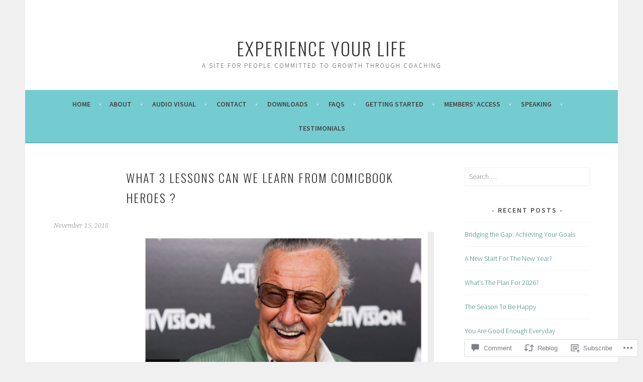

--- FILE ---
content_type: text/html; charset=UTF-8
request_url: https://experienceyourlife.me/2018/11/15/what-3-lessons-can-we-learn-from-comicbook-heroes/
body_size: 29183
content:
<!DOCTYPE html>
<html lang="en">
<head>
<meta charset="UTF-8">
<meta name="viewport" content="width=device-width, initial-scale=1">
<link rel="profile" href="http://gmpg.org/xfn/11">
<link rel="pingback" href="https://experienceyourlife.me/xmlrpc.php">
<title>What 3 Lessons Can We Learn From Comicbook Heroes ? &#8211; Experience Your Life</title>
<meta name='robots' content='max-image-preview:large' />

<!-- Async WordPress.com Remote Login -->
<script id="wpcom_remote_login_js">
var wpcom_remote_login_extra_auth = '';
function wpcom_remote_login_remove_dom_node_id( element_id ) {
	var dom_node = document.getElementById( element_id );
	if ( dom_node ) { dom_node.parentNode.removeChild( dom_node ); }
}
function wpcom_remote_login_remove_dom_node_classes( class_name ) {
	var dom_nodes = document.querySelectorAll( '.' + class_name );
	for ( var i = 0; i < dom_nodes.length; i++ ) {
		dom_nodes[ i ].parentNode.removeChild( dom_nodes[ i ] );
	}
}
function wpcom_remote_login_final_cleanup() {
	wpcom_remote_login_remove_dom_node_classes( "wpcom_remote_login_msg" );
	wpcom_remote_login_remove_dom_node_id( "wpcom_remote_login_key" );
	wpcom_remote_login_remove_dom_node_id( "wpcom_remote_login_validate" );
	wpcom_remote_login_remove_dom_node_id( "wpcom_remote_login_js" );
	wpcom_remote_login_remove_dom_node_id( "wpcom_request_access_iframe" );
	wpcom_remote_login_remove_dom_node_id( "wpcom_request_access_styles" );
}

// Watch for messages back from the remote login
window.addEventListener( "message", function( e ) {
	if ( e.origin === "https://r-login.wordpress.com" ) {
		var data = {};
		try {
			data = JSON.parse( e.data );
		} catch( e ) {
			wpcom_remote_login_final_cleanup();
			return;
		}

		if ( data.msg === 'LOGIN' ) {
			// Clean up the login check iframe
			wpcom_remote_login_remove_dom_node_id( "wpcom_remote_login_key" );

			var id_regex = new RegExp( /^[0-9]+$/ );
			var token_regex = new RegExp( /^.*|.*|.*$/ );
			if (
				token_regex.test( data.token )
				&& id_regex.test( data.wpcomid )
			) {
				// We have everything we need to ask for a login
				var script = document.createElement( "script" );
				script.setAttribute( "id", "wpcom_remote_login_validate" );
				script.src = '/remote-login.php?wpcom_remote_login=validate'
					+ '&wpcomid=' + data.wpcomid
					+ '&token=' + encodeURIComponent( data.token )
					+ '&host=' + window.location.protocol
					+ '//' + window.location.hostname
					+ '&postid=3357'
					+ '&is_singular=1';
				document.body.appendChild( script );
			}

			return;
		}

		// Safari ITP, not logged in, so redirect
		if ( data.msg === 'LOGIN-REDIRECT' ) {
			window.location = 'https://wordpress.com/log-in?redirect_to=' + window.location.href;
			return;
		}

		// Safari ITP, storage access failed, remove the request
		if ( data.msg === 'LOGIN-REMOVE' ) {
			var css_zap = 'html { -webkit-transition: margin-top 1s; transition: margin-top 1s; } /* 9001 */ html { margin-top: 0 !important; } * html body { margin-top: 0 !important; } @media screen and ( max-width: 782px ) { html { margin-top: 0 !important; } * html body { margin-top: 0 !important; } }';
			var style_zap = document.createElement( 'style' );
			style_zap.type = 'text/css';
			style_zap.appendChild( document.createTextNode( css_zap ) );
			document.body.appendChild( style_zap );

			var e = document.getElementById( 'wpcom_request_access_iframe' );
			e.parentNode.removeChild( e );

			document.cookie = 'wordpress_com_login_access=denied; path=/; max-age=31536000';

			return;
		}

		// Safari ITP
		if ( data.msg === 'REQUEST_ACCESS' ) {
			console.log( 'request access: safari' );

			// Check ITP iframe enable/disable knob
			if ( wpcom_remote_login_extra_auth !== 'safari_itp_iframe' ) {
				return;
			}

			// If we are in a "private window" there is no ITP.
			var private_window = false;
			try {
				var opendb = window.openDatabase( null, null, null, null );
			} catch( e ) {
				private_window = true;
			}

			if ( private_window ) {
				console.log( 'private window' );
				return;
			}

			var iframe = document.createElement( 'iframe' );
			iframe.id = 'wpcom_request_access_iframe';
			iframe.setAttribute( 'scrolling', 'no' );
			iframe.setAttribute( 'sandbox', 'allow-storage-access-by-user-activation allow-scripts allow-same-origin allow-top-navigation-by-user-activation' );
			iframe.src = 'https://r-login.wordpress.com/remote-login.php?wpcom_remote_login=request_access&origin=' + encodeURIComponent( data.origin ) + '&wpcomid=' + encodeURIComponent( data.wpcomid );

			var css = 'html { -webkit-transition: margin-top 1s; transition: margin-top 1s; } /* 9001 */ html { margin-top: 46px !important; } * html body { margin-top: 46px !important; } @media screen and ( max-width: 660px ) { html { margin-top: 71px !important; } * html body { margin-top: 71px !important; } #wpcom_request_access_iframe { display: block; height: 71px !important; } } #wpcom_request_access_iframe { border: 0px; height: 46px; position: fixed; top: 0; left: 0; width: 100%; min-width: 100%; z-index: 99999; background: #23282d; } ';

			var style = document.createElement( 'style' );
			style.type = 'text/css';
			style.id = 'wpcom_request_access_styles';
			style.appendChild( document.createTextNode( css ) );
			document.body.appendChild( style );

			document.body.appendChild( iframe );
		}

		if ( data.msg === 'DONE' ) {
			wpcom_remote_login_final_cleanup();
		}
	}
}, false );

// Inject the remote login iframe after the page has had a chance to load
// more critical resources
window.addEventListener( "DOMContentLoaded", function( e ) {
	var iframe = document.createElement( "iframe" );
	iframe.style.display = "none";
	iframe.setAttribute( "scrolling", "no" );
	iframe.setAttribute( "id", "wpcom_remote_login_key" );
	iframe.src = "https://r-login.wordpress.com/remote-login.php"
		+ "?wpcom_remote_login=key"
		+ "&origin=aHR0cHM6Ly9leHBlcmllbmNleW91cmxpZmUubWU%3D"
		+ "&wpcomid=37072863"
		+ "&time=" + Math.floor( Date.now() / 1000 );
	document.body.appendChild( iframe );
}, false );
</script>
<link rel='dns-prefetch' href='//s0.wp.com' />
<link rel='dns-prefetch' href='//widgets.wp.com' />
<link rel='dns-prefetch' href='//fonts-api.wp.com' />
<link rel="alternate" type="application/rss+xml" title="Experience Your Life &raquo; Feed" href="https://experienceyourlife.me/feed/" />
<link rel="alternate" type="application/rss+xml" title="Experience Your Life &raquo; Comments Feed" href="https://experienceyourlife.me/comments/feed/" />
<link rel="alternate" type="application/rss+xml" title="Experience Your Life &raquo; What 3 Lessons Can We Learn From Comicbook Heroes&nbsp;? Comments Feed" href="https://experienceyourlife.me/2018/11/15/what-3-lessons-can-we-learn-from-comicbook-heroes/feed/" />
	<script type="text/javascript">
		/* <![CDATA[ */
		function addLoadEvent(func) {
			var oldonload = window.onload;
			if (typeof window.onload != 'function') {
				window.onload = func;
			} else {
				window.onload = function () {
					oldonload();
					func();
				}
			}
		}
		/* ]]> */
	</script>
	<link crossorigin='anonymous' rel='stylesheet' id='all-css-0-1' href='/_static/??-eJxtzEkKgDAMQNELWYNjcSGeRdog1Q7BpHh9UQRBXD74fDhImRQFo0DIinxeXGRYUWg222PgHCEkmz0y7OhnQasosXxUGuYC/o/ebfh+b135FMZKd02th77t1hMpiDR+&cssminify=yes' type='text/css' media='all' />
<style id='wp-emoji-styles-inline-css'>

	img.wp-smiley, img.emoji {
		display: inline !important;
		border: none !important;
		box-shadow: none !important;
		height: 1em !important;
		width: 1em !important;
		margin: 0 0.07em !important;
		vertical-align: -0.1em !important;
		background: none !important;
		padding: 0 !important;
	}
/*# sourceURL=wp-emoji-styles-inline-css */
</style>
<link crossorigin='anonymous' rel='stylesheet' id='all-css-2-1' href='/wp-content/plugins/gutenberg-core/v22.2.0/build/styles/block-library/style.css?m=1764855221i&cssminify=yes' type='text/css' media='all' />
<style id='wp-block-library-inline-css'>
.has-text-align-justify {
	text-align:justify;
}
.has-text-align-justify{text-align:justify;}

/*# sourceURL=wp-block-library-inline-css */
</style><style id='global-styles-inline-css'>
:root{--wp--preset--aspect-ratio--square: 1;--wp--preset--aspect-ratio--4-3: 4/3;--wp--preset--aspect-ratio--3-4: 3/4;--wp--preset--aspect-ratio--3-2: 3/2;--wp--preset--aspect-ratio--2-3: 2/3;--wp--preset--aspect-ratio--16-9: 16/9;--wp--preset--aspect-ratio--9-16: 9/16;--wp--preset--color--black: #000000;--wp--preset--color--cyan-bluish-gray: #abb8c3;--wp--preset--color--white: #ffffff;--wp--preset--color--pale-pink: #f78da7;--wp--preset--color--vivid-red: #cf2e2e;--wp--preset--color--luminous-vivid-orange: #ff6900;--wp--preset--color--luminous-vivid-amber: #fcb900;--wp--preset--color--light-green-cyan: #7bdcb5;--wp--preset--color--vivid-green-cyan: #00d084;--wp--preset--color--pale-cyan-blue: #8ed1fc;--wp--preset--color--vivid-cyan-blue: #0693e3;--wp--preset--color--vivid-purple: #9b51e0;--wp--preset--gradient--vivid-cyan-blue-to-vivid-purple: linear-gradient(135deg,rgb(6,147,227) 0%,rgb(155,81,224) 100%);--wp--preset--gradient--light-green-cyan-to-vivid-green-cyan: linear-gradient(135deg,rgb(122,220,180) 0%,rgb(0,208,130) 100%);--wp--preset--gradient--luminous-vivid-amber-to-luminous-vivid-orange: linear-gradient(135deg,rgb(252,185,0) 0%,rgb(255,105,0) 100%);--wp--preset--gradient--luminous-vivid-orange-to-vivid-red: linear-gradient(135deg,rgb(255,105,0) 0%,rgb(207,46,46) 100%);--wp--preset--gradient--very-light-gray-to-cyan-bluish-gray: linear-gradient(135deg,rgb(238,238,238) 0%,rgb(169,184,195) 100%);--wp--preset--gradient--cool-to-warm-spectrum: linear-gradient(135deg,rgb(74,234,220) 0%,rgb(151,120,209) 20%,rgb(207,42,186) 40%,rgb(238,44,130) 60%,rgb(251,105,98) 80%,rgb(254,248,76) 100%);--wp--preset--gradient--blush-light-purple: linear-gradient(135deg,rgb(255,206,236) 0%,rgb(152,150,240) 100%);--wp--preset--gradient--blush-bordeaux: linear-gradient(135deg,rgb(254,205,165) 0%,rgb(254,45,45) 50%,rgb(107,0,62) 100%);--wp--preset--gradient--luminous-dusk: linear-gradient(135deg,rgb(255,203,112) 0%,rgb(199,81,192) 50%,rgb(65,88,208) 100%);--wp--preset--gradient--pale-ocean: linear-gradient(135deg,rgb(255,245,203) 0%,rgb(182,227,212) 50%,rgb(51,167,181) 100%);--wp--preset--gradient--electric-grass: linear-gradient(135deg,rgb(202,248,128) 0%,rgb(113,206,126) 100%);--wp--preset--gradient--midnight: linear-gradient(135deg,rgb(2,3,129) 0%,rgb(40,116,252) 100%);--wp--preset--font-size--small: 13px;--wp--preset--font-size--medium: 20px;--wp--preset--font-size--large: 36px;--wp--preset--font-size--x-large: 42px;--wp--preset--font-family--albert-sans: 'Albert Sans', sans-serif;--wp--preset--font-family--alegreya: Alegreya, serif;--wp--preset--font-family--arvo: Arvo, serif;--wp--preset--font-family--bodoni-moda: 'Bodoni Moda', serif;--wp--preset--font-family--bricolage-grotesque: 'Bricolage Grotesque', sans-serif;--wp--preset--font-family--cabin: Cabin, sans-serif;--wp--preset--font-family--chivo: Chivo, sans-serif;--wp--preset--font-family--commissioner: Commissioner, sans-serif;--wp--preset--font-family--cormorant: Cormorant, serif;--wp--preset--font-family--courier-prime: 'Courier Prime', monospace;--wp--preset--font-family--crimson-pro: 'Crimson Pro', serif;--wp--preset--font-family--dm-mono: 'DM Mono', monospace;--wp--preset--font-family--dm-sans: 'DM Sans', sans-serif;--wp--preset--font-family--dm-serif-display: 'DM Serif Display', serif;--wp--preset--font-family--domine: Domine, serif;--wp--preset--font-family--eb-garamond: 'EB Garamond', serif;--wp--preset--font-family--epilogue: Epilogue, sans-serif;--wp--preset--font-family--fahkwang: Fahkwang, sans-serif;--wp--preset--font-family--figtree: Figtree, sans-serif;--wp--preset--font-family--fira-sans: 'Fira Sans', sans-serif;--wp--preset--font-family--fjalla-one: 'Fjalla One', sans-serif;--wp--preset--font-family--fraunces: Fraunces, serif;--wp--preset--font-family--gabarito: Gabarito, system-ui;--wp--preset--font-family--ibm-plex-mono: 'IBM Plex Mono', monospace;--wp--preset--font-family--ibm-plex-sans: 'IBM Plex Sans', sans-serif;--wp--preset--font-family--ibarra-real-nova: 'Ibarra Real Nova', serif;--wp--preset--font-family--instrument-serif: 'Instrument Serif', serif;--wp--preset--font-family--inter: Inter, sans-serif;--wp--preset--font-family--josefin-sans: 'Josefin Sans', sans-serif;--wp--preset--font-family--jost: Jost, sans-serif;--wp--preset--font-family--libre-baskerville: 'Libre Baskerville', serif;--wp--preset--font-family--libre-franklin: 'Libre Franklin', sans-serif;--wp--preset--font-family--literata: Literata, serif;--wp--preset--font-family--lora: Lora, serif;--wp--preset--font-family--merriweather: Merriweather, serif;--wp--preset--font-family--montserrat: Montserrat, sans-serif;--wp--preset--font-family--newsreader: Newsreader, serif;--wp--preset--font-family--noto-sans-mono: 'Noto Sans Mono', sans-serif;--wp--preset--font-family--nunito: Nunito, sans-serif;--wp--preset--font-family--open-sans: 'Open Sans', sans-serif;--wp--preset--font-family--overpass: Overpass, sans-serif;--wp--preset--font-family--pt-serif: 'PT Serif', serif;--wp--preset--font-family--petrona: Petrona, serif;--wp--preset--font-family--piazzolla: Piazzolla, serif;--wp--preset--font-family--playfair-display: 'Playfair Display', serif;--wp--preset--font-family--plus-jakarta-sans: 'Plus Jakarta Sans', sans-serif;--wp--preset--font-family--poppins: Poppins, sans-serif;--wp--preset--font-family--raleway: Raleway, sans-serif;--wp--preset--font-family--roboto: Roboto, sans-serif;--wp--preset--font-family--roboto-slab: 'Roboto Slab', serif;--wp--preset--font-family--rubik: Rubik, sans-serif;--wp--preset--font-family--rufina: Rufina, serif;--wp--preset--font-family--sora: Sora, sans-serif;--wp--preset--font-family--source-sans-3: 'Source Sans 3', sans-serif;--wp--preset--font-family--source-serif-4: 'Source Serif 4', serif;--wp--preset--font-family--space-mono: 'Space Mono', monospace;--wp--preset--font-family--syne: Syne, sans-serif;--wp--preset--font-family--texturina: Texturina, serif;--wp--preset--font-family--urbanist: Urbanist, sans-serif;--wp--preset--font-family--work-sans: 'Work Sans', sans-serif;--wp--preset--spacing--20: 0.44rem;--wp--preset--spacing--30: 0.67rem;--wp--preset--spacing--40: 1rem;--wp--preset--spacing--50: 1.5rem;--wp--preset--spacing--60: 2.25rem;--wp--preset--spacing--70: 3.38rem;--wp--preset--spacing--80: 5.06rem;--wp--preset--shadow--natural: 6px 6px 9px rgba(0, 0, 0, 0.2);--wp--preset--shadow--deep: 12px 12px 50px rgba(0, 0, 0, 0.4);--wp--preset--shadow--sharp: 6px 6px 0px rgba(0, 0, 0, 0.2);--wp--preset--shadow--outlined: 6px 6px 0px -3px rgb(255, 255, 255), 6px 6px rgb(0, 0, 0);--wp--preset--shadow--crisp: 6px 6px 0px rgb(0, 0, 0);}:where(.is-layout-flex){gap: 0.5em;}:where(.is-layout-grid){gap: 0.5em;}body .is-layout-flex{display: flex;}.is-layout-flex{flex-wrap: wrap;align-items: center;}.is-layout-flex > :is(*, div){margin: 0;}body .is-layout-grid{display: grid;}.is-layout-grid > :is(*, div){margin: 0;}:where(.wp-block-columns.is-layout-flex){gap: 2em;}:where(.wp-block-columns.is-layout-grid){gap: 2em;}:where(.wp-block-post-template.is-layout-flex){gap: 1.25em;}:where(.wp-block-post-template.is-layout-grid){gap: 1.25em;}.has-black-color{color: var(--wp--preset--color--black) !important;}.has-cyan-bluish-gray-color{color: var(--wp--preset--color--cyan-bluish-gray) !important;}.has-white-color{color: var(--wp--preset--color--white) !important;}.has-pale-pink-color{color: var(--wp--preset--color--pale-pink) !important;}.has-vivid-red-color{color: var(--wp--preset--color--vivid-red) !important;}.has-luminous-vivid-orange-color{color: var(--wp--preset--color--luminous-vivid-orange) !important;}.has-luminous-vivid-amber-color{color: var(--wp--preset--color--luminous-vivid-amber) !important;}.has-light-green-cyan-color{color: var(--wp--preset--color--light-green-cyan) !important;}.has-vivid-green-cyan-color{color: var(--wp--preset--color--vivid-green-cyan) !important;}.has-pale-cyan-blue-color{color: var(--wp--preset--color--pale-cyan-blue) !important;}.has-vivid-cyan-blue-color{color: var(--wp--preset--color--vivid-cyan-blue) !important;}.has-vivid-purple-color{color: var(--wp--preset--color--vivid-purple) !important;}.has-black-background-color{background-color: var(--wp--preset--color--black) !important;}.has-cyan-bluish-gray-background-color{background-color: var(--wp--preset--color--cyan-bluish-gray) !important;}.has-white-background-color{background-color: var(--wp--preset--color--white) !important;}.has-pale-pink-background-color{background-color: var(--wp--preset--color--pale-pink) !important;}.has-vivid-red-background-color{background-color: var(--wp--preset--color--vivid-red) !important;}.has-luminous-vivid-orange-background-color{background-color: var(--wp--preset--color--luminous-vivid-orange) !important;}.has-luminous-vivid-amber-background-color{background-color: var(--wp--preset--color--luminous-vivid-amber) !important;}.has-light-green-cyan-background-color{background-color: var(--wp--preset--color--light-green-cyan) !important;}.has-vivid-green-cyan-background-color{background-color: var(--wp--preset--color--vivid-green-cyan) !important;}.has-pale-cyan-blue-background-color{background-color: var(--wp--preset--color--pale-cyan-blue) !important;}.has-vivid-cyan-blue-background-color{background-color: var(--wp--preset--color--vivid-cyan-blue) !important;}.has-vivid-purple-background-color{background-color: var(--wp--preset--color--vivid-purple) !important;}.has-black-border-color{border-color: var(--wp--preset--color--black) !important;}.has-cyan-bluish-gray-border-color{border-color: var(--wp--preset--color--cyan-bluish-gray) !important;}.has-white-border-color{border-color: var(--wp--preset--color--white) !important;}.has-pale-pink-border-color{border-color: var(--wp--preset--color--pale-pink) !important;}.has-vivid-red-border-color{border-color: var(--wp--preset--color--vivid-red) !important;}.has-luminous-vivid-orange-border-color{border-color: var(--wp--preset--color--luminous-vivid-orange) !important;}.has-luminous-vivid-amber-border-color{border-color: var(--wp--preset--color--luminous-vivid-amber) !important;}.has-light-green-cyan-border-color{border-color: var(--wp--preset--color--light-green-cyan) !important;}.has-vivid-green-cyan-border-color{border-color: var(--wp--preset--color--vivid-green-cyan) !important;}.has-pale-cyan-blue-border-color{border-color: var(--wp--preset--color--pale-cyan-blue) !important;}.has-vivid-cyan-blue-border-color{border-color: var(--wp--preset--color--vivid-cyan-blue) !important;}.has-vivid-purple-border-color{border-color: var(--wp--preset--color--vivid-purple) !important;}.has-vivid-cyan-blue-to-vivid-purple-gradient-background{background: var(--wp--preset--gradient--vivid-cyan-blue-to-vivid-purple) !important;}.has-light-green-cyan-to-vivid-green-cyan-gradient-background{background: var(--wp--preset--gradient--light-green-cyan-to-vivid-green-cyan) !important;}.has-luminous-vivid-amber-to-luminous-vivid-orange-gradient-background{background: var(--wp--preset--gradient--luminous-vivid-amber-to-luminous-vivid-orange) !important;}.has-luminous-vivid-orange-to-vivid-red-gradient-background{background: var(--wp--preset--gradient--luminous-vivid-orange-to-vivid-red) !important;}.has-very-light-gray-to-cyan-bluish-gray-gradient-background{background: var(--wp--preset--gradient--very-light-gray-to-cyan-bluish-gray) !important;}.has-cool-to-warm-spectrum-gradient-background{background: var(--wp--preset--gradient--cool-to-warm-spectrum) !important;}.has-blush-light-purple-gradient-background{background: var(--wp--preset--gradient--blush-light-purple) !important;}.has-blush-bordeaux-gradient-background{background: var(--wp--preset--gradient--blush-bordeaux) !important;}.has-luminous-dusk-gradient-background{background: var(--wp--preset--gradient--luminous-dusk) !important;}.has-pale-ocean-gradient-background{background: var(--wp--preset--gradient--pale-ocean) !important;}.has-electric-grass-gradient-background{background: var(--wp--preset--gradient--electric-grass) !important;}.has-midnight-gradient-background{background: var(--wp--preset--gradient--midnight) !important;}.has-small-font-size{font-size: var(--wp--preset--font-size--small) !important;}.has-medium-font-size{font-size: var(--wp--preset--font-size--medium) !important;}.has-large-font-size{font-size: var(--wp--preset--font-size--large) !important;}.has-x-large-font-size{font-size: var(--wp--preset--font-size--x-large) !important;}.has-albert-sans-font-family{font-family: var(--wp--preset--font-family--albert-sans) !important;}.has-alegreya-font-family{font-family: var(--wp--preset--font-family--alegreya) !important;}.has-arvo-font-family{font-family: var(--wp--preset--font-family--arvo) !important;}.has-bodoni-moda-font-family{font-family: var(--wp--preset--font-family--bodoni-moda) !important;}.has-bricolage-grotesque-font-family{font-family: var(--wp--preset--font-family--bricolage-grotesque) !important;}.has-cabin-font-family{font-family: var(--wp--preset--font-family--cabin) !important;}.has-chivo-font-family{font-family: var(--wp--preset--font-family--chivo) !important;}.has-commissioner-font-family{font-family: var(--wp--preset--font-family--commissioner) !important;}.has-cormorant-font-family{font-family: var(--wp--preset--font-family--cormorant) !important;}.has-courier-prime-font-family{font-family: var(--wp--preset--font-family--courier-prime) !important;}.has-crimson-pro-font-family{font-family: var(--wp--preset--font-family--crimson-pro) !important;}.has-dm-mono-font-family{font-family: var(--wp--preset--font-family--dm-mono) !important;}.has-dm-sans-font-family{font-family: var(--wp--preset--font-family--dm-sans) !important;}.has-dm-serif-display-font-family{font-family: var(--wp--preset--font-family--dm-serif-display) !important;}.has-domine-font-family{font-family: var(--wp--preset--font-family--domine) !important;}.has-eb-garamond-font-family{font-family: var(--wp--preset--font-family--eb-garamond) !important;}.has-epilogue-font-family{font-family: var(--wp--preset--font-family--epilogue) !important;}.has-fahkwang-font-family{font-family: var(--wp--preset--font-family--fahkwang) !important;}.has-figtree-font-family{font-family: var(--wp--preset--font-family--figtree) !important;}.has-fira-sans-font-family{font-family: var(--wp--preset--font-family--fira-sans) !important;}.has-fjalla-one-font-family{font-family: var(--wp--preset--font-family--fjalla-one) !important;}.has-fraunces-font-family{font-family: var(--wp--preset--font-family--fraunces) !important;}.has-gabarito-font-family{font-family: var(--wp--preset--font-family--gabarito) !important;}.has-ibm-plex-mono-font-family{font-family: var(--wp--preset--font-family--ibm-plex-mono) !important;}.has-ibm-plex-sans-font-family{font-family: var(--wp--preset--font-family--ibm-plex-sans) !important;}.has-ibarra-real-nova-font-family{font-family: var(--wp--preset--font-family--ibarra-real-nova) !important;}.has-instrument-serif-font-family{font-family: var(--wp--preset--font-family--instrument-serif) !important;}.has-inter-font-family{font-family: var(--wp--preset--font-family--inter) !important;}.has-josefin-sans-font-family{font-family: var(--wp--preset--font-family--josefin-sans) !important;}.has-jost-font-family{font-family: var(--wp--preset--font-family--jost) !important;}.has-libre-baskerville-font-family{font-family: var(--wp--preset--font-family--libre-baskerville) !important;}.has-libre-franklin-font-family{font-family: var(--wp--preset--font-family--libre-franklin) !important;}.has-literata-font-family{font-family: var(--wp--preset--font-family--literata) !important;}.has-lora-font-family{font-family: var(--wp--preset--font-family--lora) !important;}.has-merriweather-font-family{font-family: var(--wp--preset--font-family--merriweather) !important;}.has-montserrat-font-family{font-family: var(--wp--preset--font-family--montserrat) !important;}.has-newsreader-font-family{font-family: var(--wp--preset--font-family--newsreader) !important;}.has-noto-sans-mono-font-family{font-family: var(--wp--preset--font-family--noto-sans-mono) !important;}.has-nunito-font-family{font-family: var(--wp--preset--font-family--nunito) !important;}.has-open-sans-font-family{font-family: var(--wp--preset--font-family--open-sans) !important;}.has-overpass-font-family{font-family: var(--wp--preset--font-family--overpass) !important;}.has-pt-serif-font-family{font-family: var(--wp--preset--font-family--pt-serif) !important;}.has-petrona-font-family{font-family: var(--wp--preset--font-family--petrona) !important;}.has-piazzolla-font-family{font-family: var(--wp--preset--font-family--piazzolla) !important;}.has-playfair-display-font-family{font-family: var(--wp--preset--font-family--playfair-display) !important;}.has-plus-jakarta-sans-font-family{font-family: var(--wp--preset--font-family--plus-jakarta-sans) !important;}.has-poppins-font-family{font-family: var(--wp--preset--font-family--poppins) !important;}.has-raleway-font-family{font-family: var(--wp--preset--font-family--raleway) !important;}.has-roboto-font-family{font-family: var(--wp--preset--font-family--roboto) !important;}.has-roboto-slab-font-family{font-family: var(--wp--preset--font-family--roboto-slab) !important;}.has-rubik-font-family{font-family: var(--wp--preset--font-family--rubik) !important;}.has-rufina-font-family{font-family: var(--wp--preset--font-family--rufina) !important;}.has-sora-font-family{font-family: var(--wp--preset--font-family--sora) !important;}.has-source-sans-3-font-family{font-family: var(--wp--preset--font-family--source-sans-3) !important;}.has-source-serif-4-font-family{font-family: var(--wp--preset--font-family--source-serif-4) !important;}.has-space-mono-font-family{font-family: var(--wp--preset--font-family--space-mono) !important;}.has-syne-font-family{font-family: var(--wp--preset--font-family--syne) !important;}.has-texturina-font-family{font-family: var(--wp--preset--font-family--texturina) !important;}.has-urbanist-font-family{font-family: var(--wp--preset--font-family--urbanist) !important;}.has-work-sans-font-family{font-family: var(--wp--preset--font-family--work-sans) !important;}
/*# sourceURL=global-styles-inline-css */
</style>

<style id='classic-theme-styles-inline-css'>
/*! This file is auto-generated */
.wp-block-button__link{color:#fff;background-color:#32373c;border-radius:9999px;box-shadow:none;text-decoration:none;padding:calc(.667em + 2px) calc(1.333em + 2px);font-size:1.125em}.wp-block-file__button{background:#32373c;color:#fff;text-decoration:none}
/*# sourceURL=/wp-includes/css/classic-themes.min.css */
</style>
<link crossorigin='anonymous' rel='stylesheet' id='all-css-4-1' href='/_static/??-eJx9jksOwjAMRC9EsEAtnwXiKCgfC1LqJIqd9vq4qtgAYmPJM/PsgbkYn5NgEqBmytjuMTH4XFF1KlZAE4QhWhyRNLb1zBv4jc1FGeNcqchsdFJsZOShIP/jBpRi/dOotJ5YDeCW3t5twhRyBdskkxWJ/osCrh5ci2OACavTzyoulflzX7pc6bI7Hk777tx1/fACNXxjkA==&cssminify=yes' type='text/css' media='all' />
<link rel='stylesheet' id='verbum-gutenberg-css-css' href='https://widgets.wp.com/verbum-block-editor/block-editor.css?ver=1738686361' media='all' />
<link rel='stylesheet' id='sela-fonts-css' href='https://fonts-api.wp.com/css?family=Source+Sans+Pro%3A300%2C300italic%2C400%2C400italic%2C600%7CDroid+Serif%3A400%2C400italic%7COswald%3A300%2C400&#038;subset=latin%2Clatin-ext' media='all' />
<link crossorigin='anonymous' rel='stylesheet' id='all-css-8-1' href='/_static/??-eJyFjUsKwkAQRC/kWPiJIQvxKJI0TZxkptPYPYTcXiMushDcVcF7VZg10CTO4sglaCp9FMPAri2N3w4rgnsUQs/Cz/gW7Hfck9kOm01/cGaDlg7GqYX5kvgvtV59yDArTXnlb/l6qKvTsW4u52p4AQ/YQ8Q=&cssminify=yes' type='text/css' media='all' />
<style id='jetpack_facebook_likebox-inline-css'>
.widget_facebook_likebox {
	overflow: hidden;
}

/*# sourceURL=/wp-content/mu-plugins/jetpack-plugin/sun/modules/widgets/facebook-likebox/style.css */
</style>
<link crossorigin='anonymous' rel='stylesheet' id='all-css-10-1' href='/_static/??-eJzTLy/QTc7PK0nNK9HPLdUtyClNz8wr1i9KTcrJTwcy0/WTi5G5ekCujj52Temp+bo5+cmJJZn5eSgc3bScxMwikFb7XFtDE1NLExMLc0OTLACohS2q&cssminify=yes' type='text/css' media='all' />
<link crossorigin='anonymous' rel='stylesheet' id='print-css-11-1' href='/wp-content/mu-plugins/global-print/global-print.css?m=1465851035i&cssminify=yes' type='text/css' media='print' />
<style id='jetpack-global-styles-frontend-style-inline-css'>
:root { --font-headings: unset; --font-base: unset; --font-headings-default: -apple-system,BlinkMacSystemFont,"Segoe UI",Roboto,Oxygen-Sans,Ubuntu,Cantarell,"Helvetica Neue",sans-serif; --font-base-default: -apple-system,BlinkMacSystemFont,"Segoe UI",Roboto,Oxygen-Sans,Ubuntu,Cantarell,"Helvetica Neue",sans-serif;}
/*# sourceURL=jetpack-global-styles-frontend-style-inline-css */
</style>
<link crossorigin='anonymous' rel='stylesheet' id='all-css-14-1' href='/_static/??-eJyNjcsKAjEMRX/IGtQZBxfip0hMS9sxTYppGfx7H7gRN+7ugcs5sFRHKi1Ig9Jd5R6zGMyhVaTrh8G6QFHfORhYwlvw6P39PbPENZmt4G/ROQuBKWVkxxrVvuBH1lIoz2waILJekF+HUzlupnG3nQ77YZwfuRJIaQ==&cssminify=yes' type='text/css' media='all' />
<script type="text/javascript" id="jetpack_related-posts-js-extra">
/* <![CDATA[ */
var related_posts_js_options = {"post_heading":"h4"};
//# sourceURL=jetpack_related-posts-js-extra
/* ]]> */
</script>
<script type="text/javascript" id="wpcom-actionbar-placeholder-js-extra">
/* <![CDATA[ */
var actionbardata = {"siteID":"37072863","postID":"3357","siteURL":"https://experienceyourlife.me","xhrURL":"https://experienceyourlife.me/wp-admin/admin-ajax.php","nonce":"bf8850f560","isLoggedIn":"","statusMessage":"","subsEmailDefault":"instantly","proxyScriptUrl":"https://s0.wp.com/wp-content/js/wpcom-proxy-request.js?m=1513050504i&amp;ver=20211021","shortlink":"https://wp.me/p2vylp-S9","i18n":{"followedText":"New posts from this site will now appear in your \u003Ca href=\"https://wordpress.com/reader\"\u003EReader\u003C/a\u003E","foldBar":"Collapse this bar","unfoldBar":"Expand this bar","shortLinkCopied":"Shortlink copied to clipboard."}};
//# sourceURL=wpcom-actionbar-placeholder-js-extra
/* ]]> */
</script>
<script type="text/javascript" id="jetpack-mu-wpcom-settings-js-before">
/* <![CDATA[ */
var JETPACK_MU_WPCOM_SETTINGS = {"assetsUrl":"https://s0.wp.com/wp-content/mu-plugins/jetpack-mu-wpcom-plugin/sun/jetpack_vendor/automattic/jetpack-mu-wpcom/src/build/"};
//# sourceURL=jetpack-mu-wpcom-settings-js-before
/* ]]> */
</script>
<script crossorigin='anonymous' type='text/javascript'  src='/_static/??-eJx1jcEOwiAQRH9IunJo2ovxU0yFTQPCguyS2r8XE0zqwdNkMi9vYMvKJBIkgVhVDnV1xOBR8mIevQNXgpsjA/fqgoWCYRG0KicW/m1DdDR4PsHB6xsTROWSXvt3a7JQLfJn9M+KZe9xFPyFVHRraacdvsaLnsbxrPU0z/4NC+ROAA=='></script>
<script type="text/javascript" id="rlt-proxy-js-after">
/* <![CDATA[ */
	rltInitialize( {"token":null,"iframeOrigins":["https:\/\/widgets.wp.com"]} );
//# sourceURL=rlt-proxy-js-after
/* ]]> */
</script>
<link rel="EditURI" type="application/rsd+xml" title="RSD" href="https://experienceyourlife.wordpress.com/xmlrpc.php?rsd" />
<meta name="generator" content="WordPress.com" />
<link rel="canonical" href="https://experienceyourlife.me/2018/11/15/what-3-lessons-can-we-learn-from-comicbook-heroes/" />
<link rel='shortlink' href='https://wp.me/p2vylp-S9' />
<link rel="alternate" type="application/json+oembed" href="https://public-api.wordpress.com/oembed/?format=json&amp;url=https%3A%2F%2Fexperienceyourlife.me%2F2018%2F11%2F15%2Fwhat-3-lessons-can-we-learn-from-comicbook-heroes%2F&amp;for=wpcom-auto-discovery" /><link rel="alternate" type="application/xml+oembed" href="https://public-api.wordpress.com/oembed/?format=xml&amp;url=https%3A%2F%2Fexperienceyourlife.me%2F2018%2F11%2F15%2Fwhat-3-lessons-can-we-learn-from-comicbook-heroes%2F&amp;for=wpcom-auto-discovery" />
<!-- Jetpack Open Graph Tags -->
<meta property="og:type" content="article" />
<meta property="og:title" content="What 3 Lessons Can We Learn From Comicbook Heroes ?" />
<meta property="og:url" content="https://experienceyourlife.me/2018/11/15/what-3-lessons-can-we-learn-from-comicbook-heroes/" />
<meta property="og:description" content="I discovered the Marvel universe as a kid, when a mate loaned me a copy of an Avengers comic book. I loved it. I went on to enjoy the art bringing the adventures of dozens of Marvel heroes to life.…" />
<meta property="article:published_time" content="2018-11-15T09:16:01+00:00" />
<meta property="article:modified_time" content="2018-11-15T00:18:02+00:00" />
<meta property="og:site_name" content="Experience Your Life" />
<meta property="og:image" content="https://experienceyourlife.me/wp-content/uploads/2018/11/a-stan-lee-1.png?w=620" />
<meta property="og:image:width" content="620" />
<meta property="og:image:height" content="435" />
<meta property="og:image:alt" content="A Picture of Stan Lee From The BBC" />
<meta property="og:locale" content="en_US" />
<meta property="article:publisher" content="https://www.facebook.com/WordPresscom" />
<meta name="twitter:creator" content="@RogerD_said" />
<meta name="twitter:site" content="@RogerD_said" />
<meta name="twitter:text:title" content="What 3 Lessons Can We Learn From Comicbook Heroes&nbsp;?" />
<meta name="twitter:image" content="https://experienceyourlife.me/wp-content/uploads/2018/11/a-stan-lee-1.png?w=640" />
<meta name="twitter:image:alt" content="A Picture of Stan Lee From The BBC" />
<meta name="twitter:card" content="summary_large_image" />

<!-- End Jetpack Open Graph Tags -->
<link rel="shortcut icon" type="image/x-icon" href="https://s0.wp.com/i/favicon.ico?m=1713425267i" sizes="16x16 24x24 32x32 48x48" />
<link rel="icon" type="image/x-icon" href="https://s0.wp.com/i/favicon.ico?m=1713425267i" sizes="16x16 24x24 32x32 48x48" />
<link rel="apple-touch-icon" href="https://s0.wp.com/i/webclip.png?m=1713868326i" />
<link rel='openid.server' href='https://experienceyourlife.me/?openidserver=1' />
<link rel='openid.delegate' href='https://experienceyourlife.me/' />
<link rel="search" type="application/opensearchdescription+xml" href="https://experienceyourlife.me/osd.xml" title="Experience Your Life" />
<link rel="search" type="application/opensearchdescription+xml" href="https://s1.wp.com/opensearch.xml" title="WordPress.com" />
<meta name="theme-color" content="#f0f0f0" />
		<style type="text/css">
			.recentcomments a {
				display: inline !important;
				padding: 0 !important;
				margin: 0 !important;
			}

			table.recentcommentsavatartop img.avatar, table.recentcommentsavatarend img.avatar {
				border: 0px;
				margin: 0;
			}

			table.recentcommentsavatartop a, table.recentcommentsavatarend a {
				border: 0px !important;
				background-color: transparent !important;
			}

			td.recentcommentsavatarend, td.recentcommentsavatartop {
				padding: 0px 0px 1px 0px;
				margin: 0px;
			}

			td.recentcommentstextend {
				border: none !important;
				padding: 0px 0px 2px 10px;
			}

			.rtl td.recentcommentstextend {
				padding: 0px 10px 2px 0px;
			}

			td.recentcommentstexttop {
				border: none;
				padding: 0px 0px 0px 10px;
			}

			.rtl td.recentcommentstexttop {
				padding: 0px 10px 0px 0px;
			}
		</style>
		<meta name="description" content="I discovered the Marvel universe as a kid, when a mate loaned me a copy of an Avengers comic book. I loved it. I went on to enjoy the art bringing the adventures of dozens of Marvel heroes to life. Decades later I&#039;m grateful to the inspiring vision of the late Stan Lee for all&hellip;" />
<style type="text/css" id="custom-background-css">
body.custom-background { background-color: #f0f0f0; }
</style>
	<style type="text/css" id="custom-colors-css">    .nav-menu > li > a:after {
        color: rgba(0, 0, 0, 0.3);
    }
.main-navigation a, .social-links ul a:before { color: #444444;}
.menu-toggle, .menu-toggle:hover, .menu-toggle:focus { color: #444444;}
.main-navigation.toggled ul ul, .main-navigation.toggled ul ul a { color: #444444;}
.site-info a { color: #FFFFFF;}
.main-navigation li.current_page_ancestor > a, .main-navigation li.current-menu-ancestor > a { color: #444444;}
.main-navigation a:hover, .main-navigation ul > :hover > a, .main-navigation ul > .focus > a { color: #444444;}
.main-navigation li.current_page_item > a, .main-navigation li.current-menu-item > a { color: #444444;}
.main-navigation li.current_page_item > a .sub-menu li a, .main-navigation li.current-menu-item > a .sub-menu li a, .main-navigation ul ul li.current_page_item > a, .main-navigation ul ul li.current-menu-item > a { color: #4F4F4F;}
body { background-color: #f0f0f0;}
.main-navigation, button { background-color: #74ccd1;}
.main-navigation .nav-menu > li > a:after, .main-navigation .menu > li > a:after { color: #C1E8EA;}
a, .entry-title a:hover, .comment-meta a, .jetpack-testimonial .entry-title { color: #2B797C;}
.widget_flickr #flickr_badge_uber_wrapper td a:last-child, .widget-area .milestone-countdown .difference { color: #2B797C;}
.main-navigation ul ul a:hover, .main-navigation ul ul > li.focus > a { color: #2B797C;}
input[type="button"], input[type="reset"], input[type="submit"], #infinite-handle span { background-color: #2B797C;}
input[type="text"]:focus,
            input[type="email"]:focus,
            input[type="password"]:focus,
            input[type="search"]:focus,
            input[type="url"]:focus,
            textarea:focus { border-color: #2B797C;}
.social-links ul a:before, .footer-widget-area button { background-color: #74CCD1;}
.site-info a:hover { color: #74CCD1;}
.footer-widget-area a:hover { color: #297679;}
</style>
			<link rel="stylesheet" id="custom-css-css" type="text/css" href="https://s0.wp.com/?custom-css=1&#038;csblog=2vylp&#038;cscache=6&#038;csrev=4" />
			<link crossorigin='anonymous' rel='stylesheet' id='all-css-0-3' href='/_static/??-eJyVjssKwkAMRX/INowP1IX4KdKmg6SdScJkQn+/FR/gTpfncjhcmLVB4Rq5QvZGk9+JDcZYtcPpxWDOcCNG6JPgZGAzaSwtmm3g50CWwVM0wK6IW0wf5z382XseckrDir1hIa0kq/tFbSZ+hK/5Eo6H3fkU9mE7Lr2lXSA=&cssminify=yes' type='text/css' media='all' />
</head>

<body class="wp-singular post-template-default single single-post postid-3357 single-format-standard custom-background wp-theme-pubsela customizer-styles-applied not-multi-author display-header-text jetpack-reblog-enabled custom-colors">
<div id="page" class="hfeed site">
	<header id="masthead" class="site-header" role="banner">
		<a class="skip-link screen-reader-text" href="#content" title="Skip to content">Skip to content</a>

		<div class="site-branding">
			<a href="https://experienceyourlife.me/" class="site-logo-link" rel="home" itemprop="url"></a>			<h1 class="site-title"><a href="https://experienceyourlife.me/" title="Experience Your Life" rel="home">Experience Your Life</a></h1>
							<h2 class="site-description">A site for people committed to growth through coaching</h2>
					</div><!-- .site-branding -->

		<nav id="site-navigation" class="main-navigation" role="navigation">
			<button class="menu-toggle" aria-controls="menu" aria-expanded="false">Menu</button>
			<div class="menu"><ul>
<li ><a href="https://experienceyourlife.me/">Home</a></li><li class="page_item page-item-2"><a href="https://experienceyourlife.me/about/">About</a></li>
<li class="page_item page-item-2080"><a href="https://experienceyourlife.me/podcasts/">Audio Visual</a></li>
<li class="page_item page-item-1888"><a href="https://experienceyourlife.me/contact/">Contact</a></li>
<li class="page_item page-item-2018"><a href="https://experienceyourlife.me/downloads/">Downloads</a></li>
<li class="page_item page-item-1879"><a href="https://experienceyourlife.me/faqs/">FAQs</a></li>
<li class="page_item page-item-1890"><a href="https://experienceyourlife.me/getting-started/">Getting Started</a></li>
<li class="page_item page-item-13"><a href="https://experienceyourlife.me/members-access/">Members&#8217; Access</a></li>
<li class="page_item page-item-2730"><a href="https://experienceyourlife.me/speaking/">Speaking</a></li>
<li class="page_item page-item-1885"><a href="https://experienceyourlife.me/testimonials/">Testimonials</a></li>
</ul></div>
		</nav><!-- #site-navigation -->
	</header><!-- #masthead -->

	<div id="content" class="site-content">

	<div id="primary" class="content-area">
		<main id="main" class="site-main" role="main">

		
			
				
<article id="post-3357" class="post-3357 post type-post status-publish format-standard hentry category-uncategorized tag-achieving-success tag-action-plan tag-effective-teamwork tag-goal tag-inspiration tag-leadership tag-personal-stories tag-self-awareness tag-stan-lee without-featured-image">

	
	<header class="entry-header ">
					<h1 class="entry-title">What 3 Lessons Can We Learn From Comicbook Heroes&nbsp;?</h1>			</header><!-- .entry-header -->

	<div class="entry-body">

				<div class="entry-meta">
			<span class="date"><a href="https://experienceyourlife.me/2018/11/15/what-3-lessons-can-we-learn-from-comicbook-heroes/" title="Permalink to What 3 Lessons Can We Learn From Comicbook Heroes&nbsp;?" rel="bookmark"><time class="entry-date published" datetime="2018-11-15T09:16:01+00:00">November 15, 2018</time><time class="updated" datetime="2018-11-15T00:18:02+00:00">November 15, 2018</time></a></span>		</div><!-- .entry-meta -->
		
				<div class="entry-content">
			<div data-shortcode="caption" id="attachment_3360" style="width: 630px" class="wp-caption aligncenter"><a href="https://experienceyourlife.me/?attachment_id=3360#main" rel="attachment wp-att-3360"><img aria-describedby="caption-attachment-3360" data-attachment-id="3360" data-permalink="https://experienceyourlife.me/2018/11/15/what-3-lessons-can-we-learn-from-comicbook-heroes/a-stan-lee-1/#main" data-orig-file="https://experienceyourlife.me/wp-content/uploads/2018/11/a-stan-lee-1.png" data-orig-size="1250,878" data-comments-opened="1" data-image-meta="{&quot;aperture&quot;:&quot;0&quot;,&quot;credit&quot;:&quot;&quot;,&quot;camera&quot;:&quot;&quot;,&quot;caption&quot;:&quot;&quot;,&quot;created_timestamp&quot;:&quot;0&quot;,&quot;copyright&quot;:&quot;&quot;,&quot;focal_length&quot;:&quot;0&quot;,&quot;iso&quot;:&quot;0&quot;,&quot;shutter_speed&quot;:&quot;0&quot;,&quot;title&quot;:&quot;&quot;,&quot;orientation&quot;:&quot;0&quot;}" data-image-title="What Did You Learn From Stan Lee ?" data-image-description="&lt;p&gt;A Picture of Stan Lee&lt;/p&gt;
" data-image-caption="&lt;p&gt;What Did You Learn From Stan Lee ?&lt;/p&gt;
" data-medium-file="https://experienceyourlife.me/wp-content/uploads/2018/11/a-stan-lee-1.png?w=300" data-large-file="https://experienceyourlife.me/wp-content/uploads/2018/11/a-stan-lee-1.png?w=620" class="size-large wp-image-3360" src="https://experienceyourlife.me/wp-content/uploads/2018/11/a-stan-lee-1.png?w=620&#038;h=435" alt="A Picture of Stan Lee From The BBC" width="620" height="435" srcset="https://experienceyourlife.me/wp-content/uploads/2018/11/a-stan-lee-1.png?w=620 620w, https://experienceyourlife.me/wp-content/uploads/2018/11/a-stan-lee-1.png?w=1240 1240w, https://experienceyourlife.me/wp-content/uploads/2018/11/a-stan-lee-1.png?w=150 150w, https://experienceyourlife.me/wp-content/uploads/2018/11/a-stan-lee-1.png?w=300 300w, https://experienceyourlife.me/wp-content/uploads/2018/11/a-stan-lee-1.png?w=768 768w, https://experienceyourlife.me/wp-content/uploads/2018/11/a-stan-lee-1.png?w=1024 1024w" sizes="(max-width: 620px) 100vw, 620px" /></a><p id="caption-attachment-3360" class="wp-caption-text">What Did You Learn From Stan Lee ?</p></div>
<p>I discovered the Marvel universe as a kid, when a mate loaned me a copy of an Avengers comic book. I loved it. I went on to enjoy the art bringing the adventures of dozens of Marvel heroes to life. Decades later I&#8217;m grateful to the inspiring vision of the late Stan Lee for all that joy. He said his goal for Marvel comics was that</p>
<blockquote><p>“&#8230;someday an intelligent adult would not be embarrassed to walk down the street with a comic magazine”.</p></blockquote>
<p>Mission accomplished. Marvel&#8217;s creative output would not be seen as &#8216;for kids&#8217; but would successfully have something to say to the rest of us too. He achieved that goal and more. Many of us have owned trading cards, magazines and now films that are part of the Marvel Cinematic Universe.</p>
<p><strong>What Are My 3 Take Aways From Marvel&#8217;s Storytelling? </strong></p>
<p><strong>Teams</strong> rely on diverse talents to create exciting outcomes (what would Stan Lee’s characters be without Jack Kirby’s pencils&#8230;or the X Men without the Professor&#8217;s detachment and Logan&#8217;s passion)?</p>
<p><strong>Strength</strong> isn’t about muscles ,it is about depth of character (take a look at Iron Man issues 120 to 128 in which Tony Stark deals with his alcohol dependency) Being aware of our own strengths and development needs gives us an edge</p>
<p><strong>Leaders</strong> set the tone for the people around them , creating a healthy environment where  colleagues can try different approaches, fail and learn from mistakes (think about how much room to operate Phil Coulson gives the agents of SHIELD)?</p>
<p>What have you learned about life by discovering the Marvel universe? Feel free to have your say by leaving a comment.</p>
<p>Excelsior!</p>
<div id="jp-post-flair" class="sharedaddy sd-like-enabled sd-sharing-enabled"><div class="sharedaddy sd-sharing-enabled"><div class="robots-nocontent sd-block sd-social sd-social-icon-text sd-sharing"><h3 class="sd-title">Share this:</h3><div class="sd-content"><ul><li class="share-twitter"><a rel="nofollow noopener noreferrer"
				data-shared="sharing-twitter-3357"
				class="share-twitter sd-button share-icon"
				href="https://experienceyourlife.me/2018/11/15/what-3-lessons-can-we-learn-from-comicbook-heroes/?share=twitter"
				target="_blank"
				aria-labelledby="sharing-twitter-3357"
				>
				<span id="sharing-twitter-3357" hidden>Share on X (Opens in new window)</span>
				<span>X</span>
			</a></li><li class="share-facebook"><a rel="nofollow noopener noreferrer"
				data-shared="sharing-facebook-3357"
				class="share-facebook sd-button share-icon"
				href="https://experienceyourlife.me/2018/11/15/what-3-lessons-can-we-learn-from-comicbook-heroes/?share=facebook"
				target="_blank"
				aria-labelledby="sharing-facebook-3357"
				>
				<span id="sharing-facebook-3357" hidden>Share on Facebook (Opens in new window)</span>
				<span>Facebook</span>
			</a></li><li class="share-email"><a rel="nofollow noopener noreferrer"
				data-shared="sharing-email-3357"
				class="share-email sd-button share-icon"
				href="mailto:?subject=%5BShared%20Post%5D%20What%203%20Lessons%20Can%20We%20Learn%20From%20Comicbook%20Heroes%20%3F&#038;body=https%3A%2F%2Fexperienceyourlife.me%2F2018%2F11%2F15%2Fwhat-3-lessons-can-we-learn-from-comicbook-heroes%2F&#038;share=email"
				target="_blank"
				aria-labelledby="sharing-email-3357"
				data-email-share-error-title="Do you have email set up?" data-email-share-error-text="If you&#039;re having problems sharing via email, you might not have email set up for your browser. You may need to create a new email yourself." data-email-share-nonce="18c8f842a2" data-email-share-track-url="https://experienceyourlife.me/2018/11/15/what-3-lessons-can-we-learn-from-comicbook-heroes/?share=email">
				<span id="sharing-email-3357" hidden>Email a link to a friend (Opens in new window)</span>
				<span>Email</span>
			</a></li><li class="share-tumblr"><a rel="nofollow noopener noreferrer"
				data-shared="sharing-tumblr-3357"
				class="share-tumblr sd-button share-icon"
				href="https://experienceyourlife.me/2018/11/15/what-3-lessons-can-we-learn-from-comicbook-heroes/?share=tumblr"
				target="_blank"
				aria-labelledby="sharing-tumblr-3357"
				>
				<span id="sharing-tumblr-3357" hidden>Share on Tumblr (Opens in new window)</span>
				<span>Tumblr</span>
			</a></li><li class="share-print"><a rel="nofollow noopener noreferrer"
				data-shared="sharing-print-3357"
				class="share-print sd-button share-icon"
				href="https://experienceyourlife.me/2018/11/15/what-3-lessons-can-we-learn-from-comicbook-heroes/#print?share=print"
				target="_blank"
				aria-labelledby="sharing-print-3357"
				>
				<span id="sharing-print-3357" hidden>Print (Opens in new window)</span>
				<span>Print</span>
			</a></li><li class="share-linkedin"><a rel="nofollow noopener noreferrer"
				data-shared="sharing-linkedin-3357"
				class="share-linkedin sd-button share-icon"
				href="https://experienceyourlife.me/2018/11/15/what-3-lessons-can-we-learn-from-comicbook-heroes/?share=linkedin"
				target="_blank"
				aria-labelledby="sharing-linkedin-3357"
				>
				<span id="sharing-linkedin-3357" hidden>Share on LinkedIn (Opens in new window)</span>
				<span>LinkedIn</span>
			</a></li><li class="share-reddit"><a rel="nofollow noopener noreferrer"
				data-shared="sharing-reddit-3357"
				class="share-reddit sd-button share-icon"
				href="https://experienceyourlife.me/2018/11/15/what-3-lessons-can-we-learn-from-comicbook-heroes/?share=reddit"
				target="_blank"
				aria-labelledby="sharing-reddit-3357"
				>
				<span id="sharing-reddit-3357" hidden>Share on Reddit (Opens in new window)</span>
				<span>Reddit</span>
			</a></li><li class="share-pinterest"><a rel="nofollow noopener noreferrer"
				data-shared="sharing-pinterest-3357"
				class="share-pinterest sd-button share-icon"
				href="https://experienceyourlife.me/2018/11/15/what-3-lessons-can-we-learn-from-comicbook-heroes/?share=pinterest"
				target="_blank"
				aria-labelledby="sharing-pinterest-3357"
				>
				<span id="sharing-pinterest-3357" hidden>Share on Pinterest (Opens in new window)</span>
				<span>Pinterest</span>
			</a></li><li class="share-pocket"><a rel="nofollow noopener noreferrer"
				data-shared="sharing-pocket-3357"
				class="share-pocket sd-button share-icon"
				href="https://experienceyourlife.me/2018/11/15/what-3-lessons-can-we-learn-from-comicbook-heroes/?share=pocket"
				target="_blank"
				aria-labelledby="sharing-pocket-3357"
				>
				<span id="sharing-pocket-3357" hidden>Share on Pocket (Opens in new window)</span>
				<span>Pocket</span>
			</a></li><li class="share-end"></li></ul></div></div></div><div class='sharedaddy sd-block sd-like jetpack-likes-widget-wrapper jetpack-likes-widget-unloaded' id='like-post-wrapper-37072863-3357-69687604220da' data-src='//widgets.wp.com/likes/index.html?ver=20260115#blog_id=37072863&amp;post_id=3357&amp;origin=experienceyourlife.wordpress.com&amp;obj_id=37072863-3357-69687604220da&amp;domain=experienceyourlife.me' data-name='like-post-frame-37072863-3357-69687604220da' data-title='Like or Reblog'><div class='likes-widget-placeholder post-likes-widget-placeholder' style='height: 55px;'><span class='button'><span>Like</span></span> <span class='loading'>Loading...</span></div><span class='sd-text-color'></span><a class='sd-link-color'></a></div>
<div id='jp-relatedposts' class='jp-relatedposts' >
	<h3 class="jp-relatedposts-headline"><em>Related</em></h3>
</div></div>					</div><!-- .entry-content -->
		
				<footer class="entry-meta">
			<span class="tags-links">Tagged: <a href="https://experienceyourlife.me/tag/achieving-success/" rel="tag">Achieving Success</a>, <a href="https://experienceyourlife.me/tag/action-plan/" rel="tag">Action Plan</a>, <a href="https://experienceyourlife.me/tag/effective-teamwork/" rel="tag">effective teamwork</a>, <a href="https://experienceyourlife.me/tag/goal/" rel="tag">Goal</a>, <a href="https://experienceyourlife.me/tag/inspiration/" rel="tag">Inspiration</a>, <a href="https://experienceyourlife.me/tag/leadership/" rel="tag">Leadership</a>, <a href="https://experienceyourlife.me/tag/personal-stories/" rel="tag">Personal Stories</a>, <a href="https://experienceyourlife.me/tag/self-awareness/" rel="tag">Self Awareness</a>, <a href="https://experienceyourlife.me/tag/stan-lee/" rel="tag">Stan Lee</a></span>		</footer><!-- .entry-meta -->
		
			</div><!-- .entry-body -->

</article><!-- #post-## -->

					<nav class="navigation post-navigation" role="navigation">
		<h1 class="screen-reader-text">Post navigation</h1>
		<div class="nav-links">
			<div class="nav-previous"><a href="https://experienceyourlife.me/2018/10/10/world-mental-health-day-means-we-can-do-more-than-asktwice/" rel="prev"><span class="meta-nav"></span>&nbsp;World Mental Health Day Means We Can Do More Than&nbsp;#Asktwice</a></div><div class="nav-next"><a href="https://experienceyourlife.me/2018/12/24/3-actions-to-take-to-make-our-goals-more-effective/" rel="next">3 Actions To Take To Make Our #Goals More&nbsp;Effective&nbsp;<span class="meta-nav"></span></a></div>		</div><!-- .nav-links -->
	</nav><!-- .navigation -->
	
				
	<div id="comments" class="comments-area">

	
	
		<div id="respond" class="comment-respond">
		<h3 id="reply-title" class="comment-reply-title">Leave a comment <small><a rel="nofollow" id="cancel-comment-reply-link" href="/2018/11/15/what-3-lessons-can-we-learn-from-comicbook-heroes/#respond" style="display:none;">Cancel reply</a></small></h3><form action="https://experienceyourlife.me/wp-comments-post.php" method="post" id="commentform" class="comment-form">


<div class="comment-form__verbum transparent"></div><div class="verbum-form-meta"><input type='hidden' name='comment_post_ID' value='3357' id='comment_post_ID' />
<input type='hidden' name='comment_parent' id='comment_parent' value='0' />

			<input type="hidden" name="highlander_comment_nonce" id="highlander_comment_nonce" value="fe687c5284" />
			<input type="hidden" name="verbum_show_subscription_modal" value="" /></div><p style="display: none;"><input type="hidden" id="akismet_comment_nonce" name="akismet_comment_nonce" value="88600f98c5" /></p><p style="display: none !important;" class="akismet-fields-container" data-prefix="ak_"><label>&#916;<textarea name="ak_hp_textarea" cols="45" rows="8" maxlength="100"></textarea></label><input type="hidden" id="ak_js_1" name="ak_js" value="128"/><script type="text/javascript">
/* <![CDATA[ */
document.getElementById( "ak_js_1" ).setAttribute( "value", ( new Date() ).getTime() );
/* ]]> */
</script>
</p></form>	</div><!-- #respond -->
	<p class="akismet_comment_form_privacy_notice">This site uses Akismet to reduce spam. <a href="https://akismet.com/privacy/" target="_blank" rel="nofollow noopener">Learn how your comment data is processed.</a></p>
</div><!-- #comments -->

			
		
		</main><!-- #main -->
	</div><!-- #primary -->

	<div id="secondary" class="widget-area sidebar-widget-area" role="complementary">
		<aside id="search-2" class="widget widget_search"><form role="search" method="get" class="search-form" action="https://experienceyourlife.me/">
				<label>
					<span class="screen-reader-text">Search for:</span>
					<input type="search" class="search-field" placeholder="Search &hellip;" value="" name="s" />
				</label>
				<input type="submit" class="search-submit" value="Search" />
			</form></aside>
		<aside id="recent-posts-2" class="widget widget_recent_entries">
		<h3 class="widget-title">Recent Posts</h3>
		<ul>
											<li>
					<a href="https://experienceyourlife.me/2026/01/14/bridging-the-gap-achieving-your-goals/">Bridging the Gap: Achieving Your&nbsp;Goals</a>
									</li>
											<li>
					<a href="https://experienceyourlife.me/2026/01/01/a-new-start-for-the-new-year/">A New Start For The New&nbsp;Year?</a>
									</li>
											<li>
					<a href="https://experienceyourlife.me/2025/12/26/whats-the-plan-for-2026/">What&#8217;s The Plan For&nbsp;2026?</a>
									</li>
											<li>
					<a href="https://experienceyourlife.me/2025/12/15/the-season-to-be-happy/">The Season To Be&nbsp;Happy</a>
									</li>
											<li>
					<a href="https://experienceyourlife.me/2025/12/07/you-are-good-enough-everyday/">You Are Good Enough&nbsp;Everyday</a>
									</li>
					</ul>

		</aside><aside id="archives-2" class="widget widget_archive"><h3 class="widget-title">Archives</h3>
			<ul>
					<li><a href='https://experienceyourlife.me/2026/01/'>January 2026</a></li>
	<li><a href='https://experienceyourlife.me/2025/12/'>December 2025</a></li>
	<li><a href='https://experienceyourlife.me/2025/11/'>November 2025</a></li>
	<li><a href='https://experienceyourlife.me/2025/10/'>October 2025</a></li>
	<li><a href='https://experienceyourlife.me/2025/09/'>September 2025</a></li>
	<li><a href='https://experienceyourlife.me/2025/08/'>August 2025</a></li>
	<li><a href='https://experienceyourlife.me/2025/07/'>July 2025</a></li>
	<li><a href='https://experienceyourlife.me/2025/06/'>June 2025</a></li>
	<li><a href='https://experienceyourlife.me/2025/05/'>May 2025</a></li>
	<li><a href='https://experienceyourlife.me/2025/04/'>April 2025</a></li>
	<li><a href='https://experienceyourlife.me/2025/03/'>March 2025</a></li>
	<li><a href='https://experienceyourlife.me/2025/02/'>February 2025</a></li>
	<li><a href='https://experienceyourlife.me/2025/01/'>January 2025</a></li>
	<li><a href='https://experienceyourlife.me/2024/12/'>December 2024</a></li>
	<li><a href='https://experienceyourlife.me/2024/11/'>November 2024</a></li>
	<li><a href='https://experienceyourlife.me/2024/10/'>October 2024</a></li>
	<li><a href='https://experienceyourlife.me/2024/09/'>September 2024</a></li>
	<li><a href='https://experienceyourlife.me/2024/08/'>August 2024</a></li>
	<li><a href='https://experienceyourlife.me/2024/07/'>July 2024</a></li>
	<li><a href='https://experienceyourlife.me/2024/06/'>June 2024</a></li>
	<li><a href='https://experienceyourlife.me/2024/05/'>May 2024</a></li>
	<li><a href='https://experienceyourlife.me/2024/04/'>April 2024</a></li>
	<li><a href='https://experienceyourlife.me/2024/03/'>March 2024</a></li>
	<li><a href='https://experienceyourlife.me/2024/02/'>February 2024</a></li>
	<li><a href='https://experienceyourlife.me/2024/01/'>January 2024</a></li>
	<li><a href='https://experienceyourlife.me/2023/12/'>December 2023</a></li>
	<li><a href='https://experienceyourlife.me/2023/11/'>November 2023</a></li>
	<li><a href='https://experienceyourlife.me/2023/10/'>October 2023</a></li>
	<li><a href='https://experienceyourlife.me/2023/09/'>September 2023</a></li>
	<li><a href='https://experienceyourlife.me/2023/08/'>August 2023</a></li>
	<li><a href='https://experienceyourlife.me/2023/07/'>July 2023</a></li>
	<li><a href='https://experienceyourlife.me/2023/06/'>June 2023</a></li>
	<li><a href='https://experienceyourlife.me/2023/05/'>May 2023</a></li>
	<li><a href='https://experienceyourlife.me/2023/04/'>April 2023</a></li>
	<li><a href='https://experienceyourlife.me/2023/03/'>March 2023</a></li>
	<li><a href='https://experienceyourlife.me/2023/02/'>February 2023</a></li>
	<li><a href='https://experienceyourlife.me/2023/01/'>January 2023</a></li>
	<li><a href='https://experienceyourlife.me/2022/12/'>December 2022</a></li>
	<li><a href='https://experienceyourlife.me/2022/11/'>November 2022</a></li>
	<li><a href='https://experienceyourlife.me/2022/10/'>October 2022</a></li>
	<li><a href='https://experienceyourlife.me/2022/09/'>September 2022</a></li>
	<li><a href='https://experienceyourlife.me/2022/08/'>August 2022</a></li>
	<li><a href='https://experienceyourlife.me/2022/07/'>July 2022</a></li>
	<li><a href='https://experienceyourlife.me/2022/06/'>June 2022</a></li>
	<li><a href='https://experienceyourlife.me/2022/05/'>May 2022</a></li>
	<li><a href='https://experienceyourlife.me/2022/04/'>April 2022</a></li>
	<li><a href='https://experienceyourlife.me/2022/03/'>March 2022</a></li>
	<li><a href='https://experienceyourlife.me/2022/02/'>February 2022</a></li>
	<li><a href='https://experienceyourlife.me/2022/01/'>January 2022</a></li>
	<li><a href='https://experienceyourlife.me/2021/12/'>December 2021</a></li>
	<li><a href='https://experienceyourlife.me/2021/11/'>November 2021</a></li>
	<li><a href='https://experienceyourlife.me/2021/10/'>October 2021</a></li>
	<li><a href='https://experienceyourlife.me/2021/09/'>September 2021</a></li>
	<li><a href='https://experienceyourlife.me/2021/08/'>August 2021</a></li>
	<li><a href='https://experienceyourlife.me/2021/07/'>July 2021</a></li>
	<li><a href='https://experienceyourlife.me/2021/06/'>June 2021</a></li>
	<li><a href='https://experienceyourlife.me/2021/05/'>May 2021</a></li>
	<li><a href='https://experienceyourlife.me/2021/04/'>April 2021</a></li>
	<li><a href='https://experienceyourlife.me/2021/03/'>March 2021</a></li>
	<li><a href='https://experienceyourlife.me/2021/02/'>February 2021</a></li>
	<li><a href='https://experienceyourlife.me/2021/01/'>January 2021</a></li>
	<li><a href='https://experienceyourlife.me/2020/12/'>December 2020</a></li>
	<li><a href='https://experienceyourlife.me/2020/11/'>November 2020</a></li>
	<li><a href='https://experienceyourlife.me/2020/10/'>October 2020</a></li>
	<li><a href='https://experienceyourlife.me/2020/08/'>August 2020</a></li>
	<li><a href='https://experienceyourlife.me/2020/07/'>July 2020</a></li>
	<li><a href='https://experienceyourlife.me/2020/06/'>June 2020</a></li>
	<li><a href='https://experienceyourlife.me/2020/05/'>May 2020</a></li>
	<li><a href='https://experienceyourlife.me/2020/04/'>April 2020</a></li>
	<li><a href='https://experienceyourlife.me/2020/03/'>March 2020</a></li>
	<li><a href='https://experienceyourlife.me/2020/02/'>February 2020</a></li>
	<li><a href='https://experienceyourlife.me/2020/01/'>January 2020</a></li>
	<li><a href='https://experienceyourlife.me/2019/12/'>December 2019</a></li>
	<li><a href='https://experienceyourlife.me/2019/11/'>November 2019</a></li>
	<li><a href='https://experienceyourlife.me/2019/10/'>October 2019</a></li>
	<li><a href='https://experienceyourlife.me/2019/09/'>September 2019</a></li>
	<li><a href='https://experienceyourlife.me/2019/08/'>August 2019</a></li>
	<li><a href='https://experienceyourlife.me/2019/07/'>July 2019</a></li>
	<li><a href='https://experienceyourlife.me/2019/06/'>June 2019</a></li>
	<li><a href='https://experienceyourlife.me/2019/05/'>May 2019</a></li>
	<li><a href='https://experienceyourlife.me/2019/04/'>April 2019</a></li>
	<li><a href='https://experienceyourlife.me/2019/03/'>March 2019</a></li>
	<li><a href='https://experienceyourlife.me/2019/02/'>February 2019</a></li>
	<li><a href='https://experienceyourlife.me/2019/01/'>January 2019</a></li>
	<li><a href='https://experienceyourlife.me/2018/12/'>December 2018</a></li>
	<li><a href='https://experienceyourlife.me/2018/11/'>November 2018</a></li>
	<li><a href='https://experienceyourlife.me/2018/10/'>October 2018</a></li>
	<li><a href='https://experienceyourlife.me/2018/09/'>September 2018</a></li>
	<li><a href='https://experienceyourlife.me/2018/08/'>August 2018</a></li>
	<li><a href='https://experienceyourlife.me/2018/07/'>July 2018</a></li>
	<li><a href='https://experienceyourlife.me/2018/06/'>June 2018</a></li>
	<li><a href='https://experienceyourlife.me/2018/05/'>May 2018</a></li>
	<li><a href='https://experienceyourlife.me/2018/04/'>April 2018</a></li>
	<li><a href='https://experienceyourlife.me/2018/03/'>March 2018</a></li>
	<li><a href='https://experienceyourlife.me/2018/02/'>February 2018</a></li>
	<li><a href='https://experienceyourlife.me/2018/01/'>January 2018</a></li>
	<li><a href='https://experienceyourlife.me/2017/12/'>December 2017</a></li>
	<li><a href='https://experienceyourlife.me/2017/11/'>November 2017</a></li>
	<li><a href='https://experienceyourlife.me/2017/10/'>October 2017</a></li>
	<li><a href='https://experienceyourlife.me/2017/08/'>August 2017</a></li>
	<li><a href='https://experienceyourlife.me/2017/07/'>July 2017</a></li>
	<li><a href='https://experienceyourlife.me/2017/06/'>June 2017</a></li>
	<li><a href='https://experienceyourlife.me/2017/03/'>March 2017</a></li>
	<li><a href='https://experienceyourlife.me/2017/02/'>February 2017</a></li>
	<li><a href='https://experienceyourlife.me/2017/01/'>January 2017</a></li>
	<li><a href='https://experienceyourlife.me/2016/11/'>November 2016</a></li>
	<li><a href='https://experienceyourlife.me/2016/10/'>October 2016</a></li>
	<li><a href='https://experienceyourlife.me/2016/08/'>August 2016</a></li>
	<li><a href='https://experienceyourlife.me/2016/06/'>June 2016</a></li>
	<li><a href='https://experienceyourlife.me/2016/05/'>May 2016</a></li>
	<li><a href='https://experienceyourlife.me/2016/03/'>March 2016</a></li>
	<li><a href='https://experienceyourlife.me/2016/02/'>February 2016</a></li>
	<li><a href='https://experienceyourlife.me/2016/01/'>January 2016</a></li>
	<li><a href='https://experienceyourlife.me/2015/12/'>December 2015</a></li>
	<li><a href='https://experienceyourlife.me/2015/11/'>November 2015</a></li>
	<li><a href='https://experienceyourlife.me/2015/10/'>October 2015</a></li>
	<li><a href='https://experienceyourlife.me/2015/09/'>September 2015</a></li>
	<li><a href='https://experienceyourlife.me/2015/08/'>August 2015</a></li>
	<li><a href='https://experienceyourlife.me/2015/07/'>July 2015</a></li>
	<li><a href='https://experienceyourlife.me/2015/06/'>June 2015</a></li>
	<li><a href='https://experienceyourlife.me/2015/05/'>May 2015</a></li>
	<li><a href='https://experienceyourlife.me/2015/04/'>April 2015</a></li>
	<li><a href='https://experienceyourlife.me/2015/03/'>March 2015</a></li>
	<li><a href='https://experienceyourlife.me/2015/02/'>February 2015</a></li>
	<li><a href='https://experienceyourlife.me/2015/01/'>January 2015</a></li>
	<li><a href='https://experienceyourlife.me/2014/12/'>December 2014</a></li>
	<li><a href='https://experienceyourlife.me/2014/11/'>November 2014</a></li>
	<li><a href='https://experienceyourlife.me/2014/10/'>October 2014</a></li>
	<li><a href='https://experienceyourlife.me/2014/09/'>September 2014</a></li>
	<li><a href='https://experienceyourlife.me/2014/08/'>August 2014</a></li>
	<li><a href='https://experienceyourlife.me/2014/07/'>July 2014</a></li>
	<li><a href='https://experienceyourlife.me/2014/06/'>June 2014</a></li>
	<li><a href='https://experienceyourlife.me/2014/05/'>May 2014</a></li>
	<li><a href='https://experienceyourlife.me/2014/04/'>April 2014</a></li>
	<li><a href='https://experienceyourlife.me/2014/03/'>March 2014</a></li>
	<li><a href='https://experienceyourlife.me/2014/02/'>February 2014</a></li>
	<li><a href='https://experienceyourlife.me/2014/01/'>January 2014</a></li>
	<li><a href='https://experienceyourlife.me/2013/12/'>December 2013</a></li>
	<li><a href='https://experienceyourlife.me/2013/11/'>November 2013</a></li>
	<li><a href='https://experienceyourlife.me/2013/10/'>October 2013</a></li>
	<li><a href='https://experienceyourlife.me/2013/09/'>September 2013</a></li>
	<li><a href='https://experienceyourlife.me/2013/08/'>August 2013</a></li>
	<li><a href='https://experienceyourlife.me/2013/07/'>July 2013</a></li>
	<li><a href='https://experienceyourlife.me/2013/06/'>June 2013</a></li>
	<li><a href='https://experienceyourlife.me/2013/05/'>May 2013</a></li>
	<li><a href='https://experienceyourlife.me/2013/04/'>April 2013</a></li>
	<li><a href='https://experienceyourlife.me/2013/03/'>March 2013</a></li>
	<li><a href='https://experienceyourlife.me/2013/02/'>February 2013</a></li>
	<li><a href='https://experienceyourlife.me/2013/01/'>January 2013</a></li>
	<li><a href='https://experienceyourlife.me/2012/12/'>December 2012</a></li>
	<li><a href='https://experienceyourlife.me/2012/11/'>November 2012</a></li>
	<li><a href='https://experienceyourlife.me/2012/10/'>October 2012</a></li>
	<li><a href='https://experienceyourlife.me/2012/09/'>September 2012</a></li>
	<li><a href='https://experienceyourlife.me/2012/08/'>August 2012</a></li>
	<li><a href='https://experienceyourlife.me/2012/07/'>July 2012</a></li>
	<li><a href='https://experienceyourlife.me/2012/06/'>June 2012</a></li>
			</ul>

			</aside><aside id="categories-2" class="widget widget_categories"><h3 class="widget-title">Categories</h3>
			<ul>
					<li class="cat-item cat-item-1"><a href="https://experienceyourlife.me/category/uncategorized/">Uncategorized</a>
</li>
			</ul>

			</aside><aside id="meta-2" class="widget widget_meta"><h3 class="widget-title">Meta</h3>
		<ul>
			<li><a class="click-register" href="https://wordpress.com/start?ref=wplogin">Create account</a></li>			<li><a href="https://experienceyourlife.wordpress.com/wp-login.php">Log in</a></li>
			<li><a href="https://experienceyourlife.me/feed/">Entries feed</a></li>
			<li><a href="https://experienceyourlife.me/comments/feed/">Comments feed</a></li>

			<li><a href="https://wordpress.com/" title="Powered by WordPress, state-of-the-art semantic personal publishing platform.">WordPress.com</a></li>
		</ul>

		</aside><aside id="wp_tag_cloud-2" class="widget wp_widget_tag_cloud"><h3 class="widget-title">Tags</h3><a href="https://experienceyourlife.me/tag/2014/" class="tag-cloud-link tag-link-1173184 tag-link-position-1" style="font-size: 13.323943661972pt;" aria-label="2014 (20 items)">2014</a>
<a href="https://experienceyourlife.me/tag/achieving-success/" class="tag-cloud-link tag-link-244798 tag-link-position-2" style="font-size: 12.929577464789pt;" aria-label="Achieving Success (18 items)">Achieving Success</a>
<a href="https://experienceyourlife.me/tag/action/" class="tag-cloud-link tag-link-1030 tag-link-position-3" style="font-size: 13.12676056338pt;" aria-label="Action (19 items)">Action</a>
<a href="https://experienceyourlife.me/tag/action-plan/" class="tag-cloud-link tag-link-60786 tag-link-position-4" style="font-size: 11.943661971831pt;" aria-label="Action Plan (14 items)">Action Plan</a>
<a href="https://experienceyourlife.me/tag/actions/" class="tag-cloud-link tag-link-18553 tag-link-position-5" style="font-size: 19.732394366197pt;" aria-label="Actions (93 items)">Actions</a>
<a href="https://experienceyourlife.me/tag/assertion/" class="tag-cloud-link tag-link-1381798 tag-link-position-6" style="font-size: 9.1830985915493pt;" aria-label="assertion (7 items)">assertion</a>
<a href="https://experienceyourlife.me/tag/authenticity/" class="tag-cloud-link tag-link-27412 tag-link-position-7" style="font-size: 16.183098591549pt;" aria-label="Authenticity (40 items)">Authenticity</a>
<a href="https://experienceyourlife.me/tag/bbc/" class="tag-cloud-link tag-link-2988 tag-link-position-8" style="font-size: 13.323943661972pt;" aria-label="BBC (20 items)">BBC</a>
<a href="https://experienceyourlife.me/tag/brian-tracy/" class="tag-cloud-link tag-link-452512 tag-link-position-9" style="font-size: 8pt;" aria-label="Brian Tracy (5 items)">Brian Tracy</a>
<a href="https://experienceyourlife.me/tag/business/" class="tag-cloud-link tag-link-179 tag-link-position-10" style="font-size: 15.295774647887pt;" aria-label="Business (32 items)">Business</a>
<a href="https://experienceyourlife.me/tag/career-development/" class="tag-cloud-link tag-link-20720 tag-link-position-11" style="font-size: 14.408450704225pt;" aria-label="Career Development (26 items)">Career Development</a>
<a href="https://experienceyourlife.me/tag/change/" class="tag-cloud-link tag-link-14526 tag-link-position-12" style="font-size: 19.239436619718pt;" aria-label="Change (82 items)">Change</a>
<a href="https://experienceyourlife.me/tag/christmas/" class="tag-cloud-link tag-link-15607 tag-link-position-13" style="font-size: 10.56338028169pt;" aria-label="Christmas (10 items)">Christmas</a>
<a href="https://experienceyourlife.me/tag/coaching/" class="tag-cloud-link tag-link-13926 tag-link-position-14" style="font-size: 21.014084507042pt;" aria-label="Coaching (124 items)">Coaching</a>
<a href="https://experienceyourlife.me/tag/community/" class="tag-cloud-link tag-link-2528 tag-link-position-15" style="font-size: 9.1830985915493pt;" aria-label="Community (7 items)">Community</a>
<a href="https://experienceyourlife.me/tag/competencies/" class="tag-cloud-link tag-link-220930 tag-link-position-16" style="font-size: 10.169014084507pt;" aria-label="competencies (9 items)">competencies</a>
<a href="https://experienceyourlife.me/tag/confidence/" class="tag-cloud-link tag-link-6904 tag-link-position-17" style="font-size: 17.267605633803pt;" aria-label="confidence (51 items)">confidence</a>
<a href="https://experienceyourlife.me/tag/connecting-to-your-network/" class="tag-cloud-link tag-link-222183688 tag-link-position-18" style="font-size: 14.112676056338pt;" aria-label="Connecting To Your Network (24 items)">Connecting To Your Network</a>
<a href="https://experienceyourlife.me/tag/continuing-professional-development/" class="tag-cloud-link tag-link-814723 tag-link-position-19" style="font-size: 8pt;" aria-label="Continuing Professional Development (5 items)">Continuing Professional Development</a>
<a href="https://experienceyourlife.me/tag/contributing-to-your-network/" class="tag-cloud-link tag-link-222183689 tag-link-position-20" style="font-size: 8.6901408450704pt;" aria-label="Contributing To Your Network (6 items)">Contributing To Your Network</a>
<a href="https://experienceyourlife.me/tag/covid-19/" class="tag-cloud-link tag-link-694479852 tag-link-position-21" style="font-size: 10.169014084507pt;" aria-label="Covid-19 (9 items)">Covid-19</a>
<a href="https://experienceyourlife.me/tag/customer-care/" class="tag-cloud-link tag-link-155237 tag-link-position-22" style="font-size: 13.12676056338pt;" aria-label="Customer Care (19 items)">Customer Care</a>
<a href="https://experienceyourlife.me/tag/effective-teamwork/" class="tag-cloud-link tag-link-11757638 tag-link-position-23" style="font-size: 12.732394366197pt;" aria-label="effective teamwork (17 items)">effective teamwork</a>
<a href="https://experienceyourlife.me/tag/empathy/" class="tag-cloud-link tag-link-188247 tag-link-position-24" style="font-size: 10.957746478873pt;" aria-label="Empathy (11 items)">Empathy</a>
<a href="https://experienceyourlife.me/tag/employment/" class="tag-cloud-link tag-link-7915 tag-link-position-25" style="font-size: 12.732394366197pt;" aria-label="Employment (17 items)">Employment</a>
<a href="https://experienceyourlife.me/tag/entrepreneurship/" class="tag-cloud-link tag-link-183 tag-link-position-26" style="font-size: 9.1830985915493pt;" aria-label="Entrepreneurship (7 items)">Entrepreneurship</a>
<a href="https://experienceyourlife.me/tag/equality/" class="tag-cloud-link tag-link-47506 tag-link-position-27" style="font-size: 10.169014084507pt;" aria-label="Equality (9 items)">Equality</a>
<a href="https://experienceyourlife.me/tag/equality-and-diversity/" class="tag-cloud-link tag-link-814270 tag-link-position-28" style="font-size: 12.43661971831pt;" aria-label="Equality and Diversity (16 items)">Equality and Diversity</a>
<a href="https://experienceyourlife.me/tag/eu/" class="tag-cloud-link tag-link-2702 tag-link-position-29" style="font-size: 9.1830985915493pt;" aria-label="EU (7 items)">EU</a>
<a href="https://experienceyourlife.me/tag/facebook/" class="tag-cloud-link tag-link-81819 tag-link-position-30" style="font-size: 9.1830985915493pt;" aria-label="Facebook (7 items)">Facebook</a>
<a href="https://experienceyourlife.me/tag/family/" class="tag-cloud-link tag-link-406 tag-link-position-31" style="font-size: 9.1830985915493pt;" aria-label="Family (7 items)">Family</a>
<a href="https://experienceyourlife.me/tag/friends/" class="tag-cloud-link tag-link-677 tag-link-position-32" style="font-size: 8pt;" aria-label="Friends (5 items)">Friends</a>
<a href="https://experienceyourlife.me/tag/goal/" class="tag-cloud-link tag-link-8959 tag-link-position-33" style="font-size: 15pt;" aria-label="Goal (30 items)">Goal</a>
<a href="https://experienceyourlife.me/tag/goals/" class="tag-cloud-link tag-link-11870 tag-link-position-34" style="font-size: 22pt;" aria-label="Goals (158 items)">Goals</a>
<a href="https://experienceyourlife.me/tag/goal-setting/" class="tag-cloud-link tag-link-75873 tag-link-position-35" style="font-size: 14.901408450704pt;" aria-label="Goal setting (29 items)">Goal setting</a>
<a href="https://experienceyourlife.me/tag/guardian/" class="tag-cloud-link tag-link-25718 tag-link-position-36" style="font-size: 11.253521126761pt;" aria-label="Guardian (12 items)">Guardian</a>
<a href="https://experienceyourlife.me/tag/happiness/" class="tag-cloud-link tag-link-22297 tag-link-position-37" style="font-size: 19.43661971831pt;" aria-label="Happiness (86 items)">Happiness</a>
<a href="https://experienceyourlife.me/tag/health/" class="tag-cloud-link tag-link-337 tag-link-position-38" style="font-size: 15.295774647887pt;" aria-label="Health (32 items)">Health</a>
<a href="https://experienceyourlife.me/tag/improving-performance/" class="tag-cloud-link tag-link-2406578 tag-link-position-39" style="font-size: 8pt;" aria-label="Improving Performance (5 items)">Improving Performance</a>
<a href="https://experienceyourlife.me/tag/influencing-others/" class="tag-cloud-link tag-link-889540 tag-link-position-40" style="font-size: 8pt;" aria-label="Influencing Others (5 items)">Influencing Others</a>
<a href="https://experienceyourlife.me/tag/inspiration/" class="tag-cloud-link tag-link-107 tag-link-position-41" style="font-size: 8.6901408450704pt;" aria-label="Inspiration (6 items)">Inspiration</a>
<a href="https://experienceyourlife.me/tag/international-womens-day/" class="tag-cloud-link tag-link-382569 tag-link-position-42" style="font-size: 8.6901408450704pt;" aria-label="International Women&#039;s Day (6 items)">International Women&#039;s Day</a>
<a href="https://experienceyourlife.me/tag/job-satisfaction/" class="tag-cloud-link tag-link-241357 tag-link-position-43" style="font-size: 15.394366197183pt;" aria-label="Job satisfaction (33 items)">Job satisfaction</a>
<a href="https://experienceyourlife.me/tag/job-search/" class="tag-cloud-link tag-link-33992 tag-link-position-44" style="font-size: 10.56338028169pt;" aria-label="Job Search (10 items)">Job Search</a>
<a href="https://experienceyourlife.me/tag/leadership/" class="tag-cloud-link tag-link-7885 tag-link-position-45" style="font-size: 21.901408450704pt;" aria-label="Leadership (153 items)">Leadership</a>
<a href="https://experienceyourlife.me/tag/learning/" class="tag-cloud-link tag-link-264 tag-link-position-46" style="font-size: 8pt;" aria-label="Learning (5 items)">Learning</a>
<a href="https://experienceyourlife.me/tag/life-planning/" class="tag-cloud-link tag-link-155853 tag-link-position-47" style="font-size: 8pt;" aria-label="Life Planning (5 items)">Life Planning</a>
<a href="https://experienceyourlife.me/tag/london/" class="tag-cloud-link tag-link-1618 tag-link-position-48" style="font-size: 8pt;" aria-label="London (5 items)">London</a>
<a href="https://experienceyourlife.me/tag/management/" class="tag-cloud-link tag-link-4236 tag-link-position-49" style="font-size: 18.253521126761pt;" aria-label="Management (65 items)">Management</a>
<a href="https://experienceyourlife.me/tag/men/" class="tag-cloud-link tag-link-4092 tag-link-position-50" style="font-size: 9.1830985915493pt;" aria-label="Men (7 items)">Men</a>
<a href="https://experienceyourlife.me/tag/mental-health/" class="tag-cloud-link tag-link-5004 tag-link-position-51" style="font-size: 13.915492957746pt;" aria-label="Mental health (23 items)">Mental health</a>
<a href="https://experienceyourlife.me/tag/mindfulness/" class="tag-cloud-link tag-link-116588 tag-link-position-52" style="font-size: 12.43661971831pt;" aria-label="Mindfulness (16 items)">Mindfulness</a>
<a href="https://experienceyourlife.me/tag/network/" class="tag-cloud-link tag-link-3385 tag-link-position-53" style="font-size: 9.1830985915493pt;" aria-label="Network (7 items)">Network</a>
<a href="https://experienceyourlife.me/tag/new-year-resolution/" class="tag-cloud-link tag-link-575087 tag-link-position-54" style="font-size: 9.1830985915493pt;" aria-label="New Year Resolution (7 items)">New Year Resolution</a>
<a href="https://experienceyourlife.me/tag/olympic-games/" class="tag-cloud-link tag-link-114365 tag-link-position-55" style="font-size: 9.6760563380282pt;" aria-label="Olympic Games (8 items)">Olympic Games</a>
<a href="https://experienceyourlife.me/tag/online-communities/" class="tag-cloud-link tag-link-38923 tag-link-position-56" style="font-size: 11.253521126761pt;" aria-label="Online Communities (12 items)">Online Communities</a>
<a href="https://experienceyourlife.me/tag/personal-development/" class="tag-cloud-link tag-link-19129 tag-link-position-57" style="font-size: 12.140845070423pt;" aria-label="personal development (15 items)">personal development</a>
<a href="https://experienceyourlife.me/tag/personal-growth/" class="tag-cloud-link tag-link-38245 tag-link-position-58" style="font-size: 20.323943661972pt;" aria-label="Personal Growth (107 items)">Personal Growth</a>
<a href="https://experienceyourlife.me/tag/resilience/" class="tag-cloud-link tag-link-340215 tag-link-position-59" style="font-size: 10.957746478873pt;" aria-label="Resilience (11 items)">Resilience</a>
<a href="https://experienceyourlife.me/tag/self-awareness/" class="tag-cloud-link tag-link-6451 tag-link-position-60" style="font-size: 12.140845070423pt;" aria-label="Self Awareness (15 items)">Self Awareness</a>
<a href="https://experienceyourlife.me/tag/skills/" class="tag-cloud-link tag-link-83162 tag-link-position-61" style="font-size: 13.718309859155pt;" aria-label="skills (22 items)">skills</a>
<a href="https://experienceyourlife.me/tag/social-media/" class="tag-cloud-link tag-link-49818 tag-link-position-62" style="font-size: 11.943661971831pt;" aria-label="Social media (14 items)">Social media</a>
<a href="https://experienceyourlife.me/tag/support/" class="tag-cloud-link tag-link-7409 tag-link-position-63" style="font-size: 8pt;" aria-label="Support (5 items)">Support</a>
<a href="https://experienceyourlife.me/tag/ted/" class="tag-cloud-link tag-link-37208 tag-link-position-64" style="font-size: 8pt;" aria-label="TED (5 items)">TED</a>
<a href="https://experienceyourlife.me/tag/the-guardian/" class="tag-cloud-link tag-link-97838 tag-link-position-65" style="font-size: 8pt;" aria-label="The Guardian (5 items)">The Guardian</a>
<a href="https://experienceyourlife.me/tag/twitter/" class="tag-cloud-link tag-link-599182 tag-link-position-66" style="font-size: 12.43661971831pt;" aria-label="Twitter (16 items)">Twitter</a>
<a href="https://experienceyourlife.me/tag/uk/" class="tag-cloud-link tag-link-8199 tag-link-position-67" style="font-size: 9.6760563380282pt;" aria-label="UK (8 items)">UK</a>
<a href="https://experienceyourlife.me/tag/united-states/" class="tag-cloud-link tag-link-5850 tag-link-position-68" style="font-size: 9.6760563380282pt;" aria-label="United States (8 items)">United States</a>
<a href="https://experienceyourlife.me/tag/volunteering/" class="tag-cloud-link tag-link-12558 tag-link-position-69" style="font-size: 9.1830985915493pt;" aria-label="Volunteering (7 items)">Volunteering</a>
<a href="https://experienceyourlife.me/tag/well-being/" class="tag-cloud-link tag-link-82347 tag-link-position-70" style="font-size: 19.929577464789pt;" aria-label="Well-Being (97 items)">Well-Being</a>
<a href="https://experienceyourlife.me/tag/wellbeing/" class="tag-cloud-link tag-link-171673 tag-link-position-71" style="font-size: 9.6760563380282pt;" aria-label="Wellbeing (8 items)">Wellbeing</a>
<a href="https://experienceyourlife.me/tag/work/" class="tag-cloud-link tag-link-131 tag-link-position-72" style="font-size: 15.492957746479pt;" aria-label="Work (34 items)">Work</a>
<a href="https://experienceyourlife.me/tag/work-life-balance/" class="tag-cloud-link tag-link-136119 tag-link-position-73" style="font-size: 16.971830985915pt;" aria-label="Work–life balance (48 items)">Work–life balance</a>
<a href="https://experienceyourlife.me/tag/your-values/" class="tag-cloud-link tag-link-17168662 tag-link-position-74" style="font-size: 17.661971830986pt;" aria-label="Your Values (56 items)">Your Values</a>
<a href="https://experienceyourlife.me/tag/youth/" class="tag-cloud-link tag-link-18954 tag-link-position-75" style="font-size: 9.1830985915493pt;" aria-label="Youth (7 items)">Youth</a></aside><aside id="blog_subscription-2" class="widget widget_blog_subscription jetpack_subscription_widget"><h3 class="widget-title"><label for="subscribe-field">Follow Blog via Email</label></h3>

			<div class="wp-block-jetpack-subscriptions__container">
			<form
				action="https://subscribe.wordpress.com"
				method="post"
				accept-charset="utf-8"
				data-blog="37072863"
				data-post_access_level="everybody"
				id="subscribe-blog"
			>
				<p>Enter your email address to follow this blog and receive notifications of new posts by email.</p>
				<p id="subscribe-email">
					<label
						id="subscribe-field-label"
						for="subscribe-field"
						class="screen-reader-text"
					>
						Email Address:					</label>

					<input
							type="email"
							name="email"
							autocomplete="email"
							
							style="width: 95%; padding: 1px 10px"
							placeholder="Email Address"
							value=""
							id="subscribe-field"
							required
						/>				</p>

				<p id="subscribe-submit"
									>
					<input type="hidden" name="action" value="subscribe"/>
					<input type="hidden" name="blog_id" value="37072863"/>
					<input type="hidden" name="source" value="https://experienceyourlife.me/2018/11/15/what-3-lessons-can-we-learn-from-comicbook-heroes/"/>
					<input type="hidden" name="sub-type" value="widget"/>
					<input type="hidden" name="redirect_fragment" value="subscribe-blog"/>
					<input type="hidden" id="_wpnonce" name="_wpnonce" value="753527dc7f" />					<button type="submit"
													class="wp-block-button__link"
																	>
						Follow					</button>
				</p>
			</form>
							<div class="wp-block-jetpack-subscriptions__subscount">
					Join 202 other subscribers				</div>
						</div>
			
</aside><aside id="facebook-likebox-2" class="widget widget_facebook_likebox"><h3 class="widget-title"><a href="https://www.facebook.com/pages/Experience-Your-Life/1401894356712774">Experience Your Life</a></h3>		<div id="fb-root"></div>
		<div class="fb-page" data-href="https://www.facebook.com/pages/Experience-Your-Life/1401894356712774" data-width="200"  data-height="432" data-hide-cover="false" data-show-facepile="true" data-tabs="false" data-hide-cta="false" data-small-header="false">
		<div class="fb-xfbml-parse-ignore"><blockquote cite="https://www.facebook.com/pages/Experience-Your-Life/1401894356712774"><a href="https://www.facebook.com/pages/Experience-Your-Life/1401894356712774">Experience Your Life</a></blockquote></div>
		</div>
		</aside>	</div><!-- #secondary -->

	</div><!-- #content -->

	
	<footer id="colophon" class="site-footer">
		
		<div class="site-info"  role="contentinfo">
			<a href="https://wordpress.com/?ref=footer_blog" rel="nofollow">Blog at WordPress.com.</a>
			
					</div><!-- .site-info -->
	</footer><!-- #colophon -->
</div><!-- #page -->

<!--  -->
<script type="speculationrules">
{"prefetch":[{"source":"document","where":{"and":[{"href_matches":"/*"},{"not":{"href_matches":["/wp-*.php","/wp-admin/*","/files/*","/wp-content/*","/wp-content/plugins/*","/wp-content/themes/pub/sela/*","/*\\?(.+)"]}},{"not":{"selector_matches":"a[rel~=\"nofollow\"]"}},{"not":{"selector_matches":".no-prefetch, .no-prefetch a"}}]},"eagerness":"conservative"}]}
</script>
<script type="text/javascript" src="//0.gravatar.com/js/hovercards/hovercards.min.js?ver=202603924dcd77a86c6f1d3698ec27fc5da92b28585ddad3ee636c0397cf312193b2a1" id="grofiles-cards-js"></script>
<script type="text/javascript" id="wpgroho-js-extra">
/* <![CDATA[ */
var WPGroHo = {"my_hash":""};
//# sourceURL=wpgroho-js-extra
/* ]]> */
</script>
<script crossorigin='anonymous' type='text/javascript'  src='/wp-content/mu-plugins/gravatar-hovercards/wpgroho.js?m=1610363240i'></script>

	<script>
		// Initialize and attach hovercards to all gravatars
		( function() {
			function init() {
				if ( typeof Gravatar === 'undefined' ) {
					return;
				}

				if ( typeof Gravatar.init !== 'function' ) {
					return;
				}

				Gravatar.profile_cb = function ( hash, id ) {
					WPGroHo.syncProfileData( hash, id );
				};

				Gravatar.my_hash = WPGroHo.my_hash;
				Gravatar.init(
					'body',
					'#wp-admin-bar-my-account',
					{
						i18n: {
							'Edit your profile →': 'Edit your profile →',
							'View profile →': 'View profile →',
							'Contact': 'Contact',
							'Send money': 'Send money',
							'Sorry, we are unable to load this Gravatar profile.': 'Sorry, we are unable to load this Gravatar profile.',
							'Gravatar not found.': 'Gravatar not found.',
							'Too Many Requests.': 'Too Many Requests.',
							'Internal Server Error.': 'Internal Server Error.',
							'Is this you?': 'Is this you?',
							'Claim your free profile.': 'Claim your free profile.',
							'Email': 'Email',
							'Home Phone': 'Home Phone',
							'Work Phone': 'Work Phone',
							'Cell Phone': 'Cell Phone',
							'Contact Form': 'Contact Form',
							'Calendar': 'Calendar',
						},
					}
				);
			}

			if ( document.readyState !== 'loading' ) {
				init();
			} else {
				document.addEventListener( 'DOMContentLoaded', init );
			}
		} )();
	</script>

		<div style="display:none">
	</div>
		<div id="actionbar" dir="ltr" style="display: none;"
			class="actnbr-pub-sela actnbr-has-follow actnbr-has-actions">
		<ul>
								<li class="actnbr-btn actnbr-hidden">
						<a class="actnbr-action actnbr-actn-comment" href="https://experienceyourlife.me/2018/11/15/what-3-lessons-can-we-learn-from-comicbook-heroes/#respond">
							<svg class="gridicon gridicons-comment" height="20" width="20" xmlns="http://www.w3.org/2000/svg" viewBox="0 0 24 24"><g><path d="M12 16l-5 5v-5H5c-1.1 0-2-.9-2-2V5c0-1.1.9-2 2-2h14c1.1 0 2 .9 2 2v9c0 1.1-.9 2-2 2h-7z"/></g></svg>							<span>Comment						</span>
						</a>
					</li>
									<li class="actnbr-btn actnbr-hidden">
						<a class="actnbr-action actnbr-actn-reblog" href="">
							<svg class="gridicon gridicons-reblog" height="20" width="20" xmlns="http://www.w3.org/2000/svg" viewBox="0 0 24 24"><g><path d="M22.086 9.914L20 7.828V18c0 1.105-.895 2-2 2h-7v-2h7V7.828l-2.086 2.086L14.5 8.5 19 4l4.5 4.5-1.414 1.414zM6 16.172V6h7V4H6c-1.105 0-2 .895-2 2v10.172l-2.086-2.086L.5 15.5 5 20l4.5-4.5-1.414-1.414L6 16.172z"/></g></svg><span>Reblog</span>
						</a>
					</li>
									<li class="actnbr-btn actnbr-hidden">
								<a class="actnbr-action actnbr-actn-follow " href="">
			<svg class="gridicon" height="20" width="20" xmlns="http://www.w3.org/2000/svg" viewBox="0 0 20 20"><path clip-rule="evenodd" d="m4 4.5h12v6.5h1.5v-6.5-1.5h-1.5-12-1.5v1.5 10.5c0 1.1046.89543 2 2 2h7v-1.5h-7c-.27614 0-.5-.2239-.5-.5zm10.5 2h-9v1.5h9zm-5 3h-4v1.5h4zm3.5 1.5h-1v1h1zm-1-1.5h-1.5v1.5 1 1.5h1.5 1 1.5v-1.5-1-1.5h-1.5zm-2.5 2.5h-4v1.5h4zm6.5 1.25h1.5v2.25h2.25v1.5h-2.25v2.25h-1.5v-2.25h-2.25v-1.5h2.25z"  fill-rule="evenodd"></path></svg>
			<span>Subscribe</span>
		</a>
		<a class="actnbr-action actnbr-actn-following  no-display" href="">
			<svg class="gridicon" height="20" width="20" xmlns="http://www.w3.org/2000/svg" viewBox="0 0 20 20"><path fill-rule="evenodd" clip-rule="evenodd" d="M16 4.5H4V15C4 15.2761 4.22386 15.5 4.5 15.5H11.5V17H4.5C3.39543 17 2.5 16.1046 2.5 15V4.5V3H4H16H17.5V4.5V12.5H16V4.5ZM5.5 6.5H14.5V8H5.5V6.5ZM5.5 9.5H9.5V11H5.5V9.5ZM12 11H13V12H12V11ZM10.5 9.5H12H13H14.5V11V12V13.5H13H12H10.5V12V11V9.5ZM5.5 12H9.5V13.5H5.5V12Z" fill="#008A20"></path><path class="following-icon-tick" d="M13.5 16L15.5 18L19 14.5" stroke="#008A20" stroke-width="1.5"></path></svg>
			<span>Subscribed</span>
		</a>
							<div class="actnbr-popover tip tip-top-left actnbr-notice" id="follow-bubble">
							<div class="tip-arrow"></div>
							<div class="tip-inner actnbr-follow-bubble">
															<ul>
											<li class="actnbr-sitename">
			<a href="https://experienceyourlife.me">
				<img loading='lazy' alt='' src='https://s0.wp.com/i/logo/wpcom-gray-white.png?m=1479929237i' srcset='https://s0.wp.com/i/logo/wpcom-gray-white.png 1x' class='avatar avatar-50' height='50' width='50' />				Experience Your Life			</a>
		</li>
										<div class="actnbr-message no-display"></div>
									<form method="post" action="https://subscribe.wordpress.com" accept-charset="utf-8" style="display: none;">
																				<div>
										<input type="email" name="email" placeholder="Enter your email address" class="actnbr-email-field" aria-label="Enter your email address" />
										</div>
										<input type="hidden" name="action" value="subscribe" />
										<input type="hidden" name="blog_id" value="37072863" />
										<input type="hidden" name="source" value="https://experienceyourlife.me/2018/11/15/what-3-lessons-can-we-learn-from-comicbook-heroes/" />
										<input type="hidden" name="sub-type" value="actionbar-follow" />
										<input type="hidden" id="_wpnonce" name="_wpnonce" value="753527dc7f" />										<div class="actnbr-button-wrap">
											<button type="submit" value="Sign me up">
												Sign me up											</button>
										</div>
									</form>
									<li class="actnbr-login-nudge">
										<div>
											Already have a WordPress.com account? <a href="https://wordpress.com/log-in?redirect_to=https%3A%2F%2Fr-login.wordpress.com%2Fremote-login.php%3Faction%3Dlink%26back%3Dhttps%253A%252F%252Fexperienceyourlife.me%252F2018%252F11%252F15%252Fwhat-3-lessons-can-we-learn-from-comicbook-heroes%252F">Log in now.</a>										</div>
									</li>
								</ul>
															</div>
						</div>
					</li>
							<li class="actnbr-ellipsis actnbr-hidden">
				<svg class="gridicon gridicons-ellipsis" height="24" width="24" xmlns="http://www.w3.org/2000/svg" viewBox="0 0 24 24"><g><path d="M7 12c0 1.104-.896 2-2 2s-2-.896-2-2 .896-2 2-2 2 .896 2 2zm12-2c-1.104 0-2 .896-2 2s.896 2 2 2 2-.896 2-2-.896-2-2-2zm-7 0c-1.104 0-2 .896-2 2s.896 2 2 2 2-.896 2-2-.896-2-2-2z"/></g></svg>				<div class="actnbr-popover tip tip-top-left actnbr-more">
					<div class="tip-arrow"></div>
					<div class="tip-inner">
						<ul>
								<li class="actnbr-sitename">
			<a href="https://experienceyourlife.me">
				<img loading='lazy' alt='' src='https://s0.wp.com/i/logo/wpcom-gray-white.png?m=1479929237i' srcset='https://s0.wp.com/i/logo/wpcom-gray-white.png 1x' class='avatar avatar-50' height='50' width='50' />				Experience Your Life			</a>
		</li>
								<li class="actnbr-folded-follow">
										<a class="actnbr-action actnbr-actn-follow " href="">
			<svg class="gridicon" height="20" width="20" xmlns="http://www.w3.org/2000/svg" viewBox="0 0 20 20"><path clip-rule="evenodd" d="m4 4.5h12v6.5h1.5v-6.5-1.5h-1.5-12-1.5v1.5 10.5c0 1.1046.89543 2 2 2h7v-1.5h-7c-.27614 0-.5-.2239-.5-.5zm10.5 2h-9v1.5h9zm-5 3h-4v1.5h4zm3.5 1.5h-1v1h1zm-1-1.5h-1.5v1.5 1 1.5h1.5 1 1.5v-1.5-1-1.5h-1.5zm-2.5 2.5h-4v1.5h4zm6.5 1.25h1.5v2.25h2.25v1.5h-2.25v2.25h-1.5v-2.25h-2.25v-1.5h2.25z"  fill-rule="evenodd"></path></svg>
			<span>Subscribe</span>
		</a>
		<a class="actnbr-action actnbr-actn-following  no-display" href="">
			<svg class="gridicon" height="20" width="20" xmlns="http://www.w3.org/2000/svg" viewBox="0 0 20 20"><path fill-rule="evenodd" clip-rule="evenodd" d="M16 4.5H4V15C4 15.2761 4.22386 15.5 4.5 15.5H11.5V17H4.5C3.39543 17 2.5 16.1046 2.5 15V4.5V3H4H16H17.5V4.5V12.5H16V4.5ZM5.5 6.5H14.5V8H5.5V6.5ZM5.5 9.5H9.5V11H5.5V9.5ZM12 11H13V12H12V11ZM10.5 9.5H12H13H14.5V11V12V13.5H13H12H10.5V12V11V9.5ZM5.5 12H9.5V13.5H5.5V12Z" fill="#008A20"></path><path class="following-icon-tick" d="M13.5 16L15.5 18L19 14.5" stroke="#008A20" stroke-width="1.5"></path></svg>
			<span>Subscribed</span>
		</a>
								</li>
														<li class="actnbr-signup"><a href="https://wordpress.com/start/">Sign up</a></li>
							<li class="actnbr-login"><a href="https://wordpress.com/log-in?redirect_to=https%3A%2F%2Fr-login.wordpress.com%2Fremote-login.php%3Faction%3Dlink%26back%3Dhttps%253A%252F%252Fexperienceyourlife.me%252F2018%252F11%252F15%252Fwhat-3-lessons-can-we-learn-from-comicbook-heroes%252F">Log in</a></li>
																<li class="actnbr-shortlink">
										<a href="https://wp.me/p2vylp-S9">
											<span class="actnbr-shortlink__text">Copy shortlink</span>
											<span class="actnbr-shortlink__icon"><svg class="gridicon gridicons-checkmark" height="16" width="16" xmlns="http://www.w3.org/2000/svg" viewBox="0 0 24 24"><g><path d="M9 19.414l-6.707-6.707 1.414-1.414L9 16.586 20.293 5.293l1.414 1.414"/></g></svg></span>
										</a>
									</li>
																<li class="flb-report">
									<a href="https://wordpress.com/abuse/?report_url=https://experienceyourlife.me/2018/11/15/what-3-lessons-can-we-learn-from-comicbook-heroes/" target="_blank" rel="noopener noreferrer">
										Report this content									</a>
								</li>
															<li class="actnbr-reader">
									<a href="https://wordpress.com/reader/blogs/37072863/posts/3357">
										View post in Reader									</a>
								</li>
															<li class="actnbr-subs">
									<a href="https://subscribe.wordpress.com/">Manage subscriptions</a>
								</li>
																<li class="actnbr-fold"><a href="">Collapse this bar</a></li>
														</ul>
					</div>
				</div>
			</li>
		</ul>
	</div>
	
<script>
window.addEventListener( "DOMContentLoaded", function( event ) {
	var link = document.createElement( "link" );
	link.href = "/wp-content/mu-plugins/actionbar/actionbar.css?v=20250116";
	link.type = "text/css";
	link.rel = "stylesheet";
	document.head.appendChild( link );

	var script = document.createElement( "script" );
	script.src = "/wp-content/mu-plugins/actionbar/actionbar.js?v=20250204";
	document.body.appendChild( script );
} );
</script>

			<div id="jp-carousel-loading-overlay">
			<div id="jp-carousel-loading-wrapper">
				<span id="jp-carousel-library-loading">&nbsp;</span>
			</div>
		</div>
		<div class="jp-carousel-overlay" style="display: none;">

		<div class="jp-carousel-container">
			<!-- The Carousel Swiper -->
			<div
				class="jp-carousel-wrap swiper jp-carousel-swiper-container jp-carousel-transitions"
				itemscope
				itemtype="https://schema.org/ImageGallery">
				<div class="jp-carousel swiper-wrapper"></div>
				<div class="jp-swiper-button-prev swiper-button-prev">
					<svg width="25" height="24" viewBox="0 0 25 24" fill="none" xmlns="http://www.w3.org/2000/svg">
						<mask id="maskPrev" mask-type="alpha" maskUnits="userSpaceOnUse" x="8" y="6" width="9" height="12">
							<path d="M16.2072 16.59L11.6496 12L16.2072 7.41L14.8041 6L8.8335 12L14.8041 18L16.2072 16.59Z" fill="white"/>
						</mask>
						<g mask="url(#maskPrev)">
							<rect x="0.579102" width="23.8823" height="24" fill="#FFFFFF"/>
						</g>
					</svg>
				</div>
				<div class="jp-swiper-button-next swiper-button-next">
					<svg width="25" height="24" viewBox="0 0 25 24" fill="none" xmlns="http://www.w3.org/2000/svg">
						<mask id="maskNext" mask-type="alpha" maskUnits="userSpaceOnUse" x="8" y="6" width="8" height="12">
							<path d="M8.59814 16.59L13.1557 12L8.59814 7.41L10.0012 6L15.9718 12L10.0012 18L8.59814 16.59Z" fill="white"/>
						</mask>
						<g mask="url(#maskNext)">
							<rect x="0.34375" width="23.8822" height="24" fill="#FFFFFF"/>
						</g>
					</svg>
				</div>
			</div>
			<!-- The main close buton -->
			<div class="jp-carousel-close-hint">
				<svg width="25" height="24" viewBox="0 0 25 24" fill="none" xmlns="http://www.w3.org/2000/svg">
					<mask id="maskClose" mask-type="alpha" maskUnits="userSpaceOnUse" x="5" y="5" width="15" height="14">
						<path d="M19.3166 6.41L17.9135 5L12.3509 10.59L6.78834 5L5.38525 6.41L10.9478 12L5.38525 17.59L6.78834 19L12.3509 13.41L17.9135 19L19.3166 17.59L13.754 12L19.3166 6.41Z" fill="white"/>
					</mask>
					<g mask="url(#maskClose)">
						<rect x="0.409668" width="23.8823" height="24" fill="#FFFFFF"/>
					</g>
				</svg>
			</div>
			<!-- Image info, comments and meta -->
			<div class="jp-carousel-info">
				<div class="jp-carousel-info-footer">
					<div class="jp-carousel-pagination-container">
						<div class="jp-swiper-pagination swiper-pagination"></div>
						<div class="jp-carousel-pagination"></div>
					</div>
					<div class="jp-carousel-photo-title-container">
						<h2 class="jp-carousel-photo-caption"></h2>
					</div>
					<div class="jp-carousel-photo-icons-container">
						<a href="#" class="jp-carousel-icon-btn jp-carousel-icon-info" aria-label="Toggle photo metadata visibility">
							<span class="jp-carousel-icon">
								<svg width="25" height="24" viewBox="0 0 25 24" fill="none" xmlns="http://www.w3.org/2000/svg">
									<mask id="maskInfo" mask-type="alpha" maskUnits="userSpaceOnUse" x="2" y="2" width="21" height="20">
										<path fill-rule="evenodd" clip-rule="evenodd" d="M12.7537 2C7.26076 2 2.80273 6.48 2.80273 12C2.80273 17.52 7.26076 22 12.7537 22C18.2466 22 22.7046 17.52 22.7046 12C22.7046 6.48 18.2466 2 12.7537 2ZM11.7586 7V9H13.7488V7H11.7586ZM11.7586 11V17H13.7488V11H11.7586ZM4.79292 12C4.79292 16.41 8.36531 20 12.7537 20C17.142 20 20.7144 16.41 20.7144 12C20.7144 7.59 17.142 4 12.7537 4C8.36531 4 4.79292 7.59 4.79292 12Z" fill="white"/>
									</mask>
									<g mask="url(#maskInfo)">
										<rect x="0.8125" width="23.8823" height="24" fill="#FFFFFF"/>
									</g>
								</svg>
							</span>
						</a>
												<a href="#" class="jp-carousel-icon-btn jp-carousel-icon-comments" aria-label="Toggle photo comments visibility">
							<span class="jp-carousel-icon">
								<svg width="25" height="24" viewBox="0 0 25 24" fill="none" xmlns="http://www.w3.org/2000/svg">
									<mask id="maskComments" mask-type="alpha" maskUnits="userSpaceOnUse" x="2" y="2" width="21" height="20">
										<path fill-rule="evenodd" clip-rule="evenodd" d="M4.3271 2H20.2486C21.3432 2 22.2388 2.9 22.2388 4V16C22.2388 17.1 21.3432 18 20.2486 18H6.31729L2.33691 22V4C2.33691 2.9 3.2325 2 4.3271 2ZM6.31729 16H20.2486V4H4.3271V18L6.31729 16Z" fill="white"/>
									</mask>
									<g mask="url(#maskComments)">
										<rect x="0.34668" width="23.8823" height="24" fill="#FFFFFF"/>
									</g>
								</svg>

								<span class="jp-carousel-has-comments-indicator" aria-label="This image has comments."></span>
							</span>
						</a>
											</div>
				</div>
				<div class="jp-carousel-info-extra">
					<div class="jp-carousel-info-content-wrapper">
						<div class="jp-carousel-photo-title-container">
							<h2 class="jp-carousel-photo-title"></h2>
						</div>
						<div class="jp-carousel-comments-wrapper">
															<div id="jp-carousel-comments-loading">
									<span>Loading Comments...</span>
								</div>
								<div class="jp-carousel-comments"></div>
								<div id="jp-carousel-comment-form-container">
									<span id="jp-carousel-comment-form-spinner">&nbsp;</span>
									<div id="jp-carousel-comment-post-results"></div>
																														<form id="jp-carousel-comment-form">
												<label for="jp-carousel-comment-form-comment-field" class="screen-reader-text">Write a Comment...</label>
												<textarea
													name="comment"
													class="jp-carousel-comment-form-field jp-carousel-comment-form-textarea"
													id="jp-carousel-comment-form-comment-field"
													placeholder="Write a Comment..."
												></textarea>
												<div id="jp-carousel-comment-form-submit-and-info-wrapper">
													<div id="jp-carousel-comment-form-commenting-as">
																													<fieldset>
																<label for="jp-carousel-comment-form-email-field">Email (Required)</label>
																<input type="text" name="email" class="jp-carousel-comment-form-field jp-carousel-comment-form-text-field" id="jp-carousel-comment-form-email-field" />
															</fieldset>
															<fieldset>
																<label for="jp-carousel-comment-form-author-field">Name (Required)</label>
																<input type="text" name="author" class="jp-carousel-comment-form-field jp-carousel-comment-form-text-field" id="jp-carousel-comment-form-author-field" />
															</fieldset>
															<fieldset>
																<label for="jp-carousel-comment-form-url-field">Website</label>
																<input type="text" name="url" class="jp-carousel-comment-form-field jp-carousel-comment-form-text-field" id="jp-carousel-comment-form-url-field" />
															</fieldset>
																											</div>
													<input
														type="submit"
														name="submit"
														class="jp-carousel-comment-form-button"
														id="jp-carousel-comment-form-button-submit"
														value="Post Comment" />
												</div>
											</form>
																											</div>
													</div>
						<div class="jp-carousel-image-meta">
							<div class="jp-carousel-title-and-caption">
								<div class="jp-carousel-photo-info">
									<h3 class="jp-carousel-caption" itemprop="caption description"></h3>
								</div>

								<div class="jp-carousel-photo-description"></div>
							</div>
							<ul class="jp-carousel-image-exif" style="display: none;"></ul>
							<a class="jp-carousel-image-download" href="#" target="_blank" style="display: none;">
								<svg width="25" height="24" viewBox="0 0 25 24" fill="none" xmlns="http://www.w3.org/2000/svg">
									<mask id="mask0" mask-type="alpha" maskUnits="userSpaceOnUse" x="3" y="3" width="19" height="18">
										<path fill-rule="evenodd" clip-rule="evenodd" d="M5.84615 5V19H19.7775V12H21.7677V19C21.7677 20.1 20.8721 21 19.7775 21H5.84615C4.74159 21 3.85596 20.1 3.85596 19V5C3.85596 3.9 4.74159 3 5.84615 3H12.8118V5H5.84615ZM14.802 5V3H21.7677V10H19.7775V6.41L9.99569 16.24L8.59261 14.83L18.3744 5H14.802Z" fill="white"/>
									</mask>
									<g mask="url(#mask0)">
										<rect x="0.870605" width="23.8823" height="24" fill="#FFFFFF"/>
									</g>
								</svg>
								<span class="jp-carousel-download-text"></span>
							</a>
							<div class="jp-carousel-image-map" style="display: none;"></div>
						</div>
					</div>
				</div>
			</div>
		</div>

		</div>
		
	<script type="text/javascript">
		window.WPCOM_sharing_counts = {"https://experienceyourlife.me/2018/11/15/what-3-lessons-can-we-learn-from-comicbook-heroes/":3357};
	</script>
						
	<script type="text/javascript">
		(function () {
			var wpcom_reblog = {
				source: 'toolbar',

				toggle_reblog_box_flair: function (obj_id, post_id) {

					// Go to site selector. This will redirect to their blog if they only have one.
					const postEndpoint = `https://wordpress.com/post`;

					// Ideally we would use the permalink here, but fortunately this will be replaced with the 
					// post permalink in the editor.
					const originalURL = `${ document.location.href }?page_id=${ post_id }`; 
					
					const url =
						postEndpoint +
						'?url=' +
						encodeURIComponent( originalURL ) +
						'&is_post_share=true' +
						'&v=5';

					const redirect = function () {
						if (
							! window.open( url, '_blank' )
						) {
							location.href = url;
						}
					};

					if ( /Firefox/.test( navigator.userAgent ) ) {
						setTimeout( redirect, 0 );
					} else {
						redirect();
					}
				},
			};

			window.wpcom_reblog = wpcom_reblog;
		})();
	</script>
<script crossorigin='anonymous' type='text/javascript'  src='/wp-content/mu-plugins/likes/queuehandler.js?m=1741961244i'></script>
<script type="text/javascript" id="jetpack-testimonial-theme-supports-js-after">
/* <![CDATA[ */
const jetpack_testimonial_theme_supports = false
//# sourceURL=jetpack-testimonial-theme-supports-js-after
/* ]]> */
</script>
<script type="text/javascript" src="/wp-content/plugins/gutenberg-core/v22.2.0/build/scripts/hooks/index.min.js?m=1764855221i&amp;ver=1764773745495" id="wp-hooks-js"></script>
<script type="text/javascript" src="/wp-content/plugins/gutenberg-core/v22.2.0/build/scripts/i18n/index.min.js?m=1764855221i&amp;ver=1764773747362" id="wp-i18n-js"></script>
<script type="text/javascript" id="wp-i18n-js-after">
/* <![CDATA[ */
wp.i18n.setLocaleData( { 'text direction\u0004ltr': [ 'ltr' ] } );
//# sourceURL=wp-i18n-js-after
/* ]]> */
</script>
<script type="text/javascript" id="verbum-settings-js-before">
/* <![CDATA[ */
window.VerbumComments = {"Log in or provide your name and email to leave a reply.":"Log in or provide your name and email to leave a reply.","Log in or provide your name and email to leave a comment.":"Log in or provide your name and email to leave a comment.","Receive web and mobile notifications for posts on this site.":"Receive web and mobile notifications for posts on this site.","Name":"Name","Email (address never made public)":"Email (address never made public)","Website (optional)":"Website (optional)","Leave a reply. (log in optional)":"Leave a reply. (log in optional)","Leave a comment. (log in optional)":"Leave a comment. (log in optional)","Log in to leave a reply.":"Log in to leave a reply.","Log in to leave a comment.":"Log in to leave a comment.","Logged in via %s":"Logged in via %s","Log out":"Log out","Email":"Email","(Address never made public)":"(Address never made public)","Instantly":"Instantly","Daily":"Daily","Reply":"Reply","Comment":"Comment","WordPress":"WordPress","Weekly":"Weekly","Notify me of new posts":"Notify me of new posts","Email me new posts":"Email me new posts","Email me new comments":"Email me new comments","Cancel":"Cancel","Write a comment...":"Write a comment...","Write a reply...":"Write a reply...","Website":"Website","Optional":"Optional","We'll keep you in the loop!":"We'll keep you in the loop!","Loading your comment...":"Loading your comment...","Discover more from":"Discover more from Experience Your Life","Subscribe now to keep reading and get access to the full archive.":"Subscribe now to keep reading and get access to the full archive.","Continue reading":"Continue reading","Never miss a beat!":"Never miss a beat!","Interested in getting blog post updates? Simply click the button below to stay in the loop!":"Interested in getting blog post updates? Simply click the button below to stay in the loop!","Enter your email address":"Enter your email address","Subscribe":"Subscribe","Comment sent successfully":"Comment sent successfully","Save my name, email, and website in this browser for the next time I comment.":"Save my name, email, and website in this browser for the next time I comment.","hovercardi18n":{"Edit your profile \u2192":"Edit your profile \u2192","View profile \u2192":"View profile \u2192","Contact":"Contact","Send money":"Send money","Profile not found.":"Profile not found.","Too Many Requests.":"Too Many Requests.","Internal Server Error.":"Internal Server Error.","Sorry, we are unable to load this Gravatar profile.":"Sorry, we are unable to load this Gravatar profile."},"siteId":37072863,"postId":3357,"mustLogIn":false,"requireNameEmail":true,"commentRegistration":false,"connectURL":"https://experienceyourlife.wordpress.com/public.api/connect/?action=request\u0026domain=experienceyourlife.me","logoutURL":"https://experienceyourlife.wordpress.com/wp-login.php?action=logout\u0026_wpnonce=62c4f41c60","homeURL":"https://experienceyourlife.me/","subscribeToBlog":true,"subscribeToComment":true,"isJetpackCommentsLoggedIn":false,"jetpackUsername":"","jetpackUserId":0,"jetpackSignature":"","jetpackAvatar":"https://0.gravatar.com/avatar/?s=96\u0026amp;d=identicon\u0026amp;r=G","enableBlocks":true,"enableSubscriptionModal":true,"currentLocale":"en","isJetpackComments":false,"allowedBlocks":["core/paragraph","core/list","core/code","core/list-item","core/quote","core/image","core/embed","core/quote","core/code"],"embedNonce":"02ea74b050","verbumBundleUrl":"/wp-content/mu-plugins/jetpack-mu-wpcom-plugin/sun/jetpack_vendor/automattic/jetpack-mu-wpcom/src/features/verbum-comments/dist/index.js","isRTL":false,"vbeCacheBuster":1738686361,"iframeUniqueId":0,"colorScheme":false}
//# sourceURL=verbum-settings-js-before
/* ]]> */
</script>
<script type="text/javascript" src="/wp-content/mu-plugins/jetpack-mu-wpcom-plugin/sun/jetpack_vendor/automattic/jetpack-mu-wpcom/src/build/verbum-comments/assets/dynamic-loader.js?m=1755011788i&amp;minify=false&amp;ver=adc3e7b923a66edb437b" id="verbum-dynamic-loader-js" defer="defer" data-wp-strategy="defer"></script>
<script type="text/javascript" id="jetpack-facebook-embed-js-extra">
/* <![CDATA[ */
var jpfbembed = {"appid":"249643311490","locale":"en_US"};
//# sourceURL=jetpack-facebook-embed-js-extra
/* ]]> */
</script>
<script type="text/javascript" id="jetpack-carousel-js-extra">
/* <![CDATA[ */
var jetpackSwiperLibraryPath = {"url":"/wp-content/mu-plugins/jetpack-plugin/sun/_inc/blocks/swiper.js"};
var jetpackCarouselStrings = {"widths":[370,700,1000,1200,1400,2000],"is_logged_in":"","lang":"en","ajaxurl":"https://experienceyourlife.me/wp-admin/admin-ajax.php","nonce":"3d538b8356","display_exif":"1","display_comments":"1","single_image_gallery":"1","single_image_gallery_media_file":"","background_color":"black","comment":"Comment","post_comment":"Post Comment","write_comment":"Write a Comment...","loading_comments":"Loading Comments...","image_label":"Open image in full-screen.","download_original":"View full size \u003Cspan class=\"photo-size\"\u003E{0}\u003Cspan class=\"photo-size-times\"\u003E\u00d7\u003C/span\u003E{1}\u003C/span\u003E","no_comment_text":"Please be sure to submit some text with your comment.","no_comment_email":"Please provide an email address to comment.","no_comment_author":"Please provide your name to comment.","comment_post_error":"Sorry, but there was an error posting your comment. Please try again later.","comment_approved":"Your comment was approved.","comment_unapproved":"Your comment is in moderation.","camera":"Camera","aperture":"Aperture","shutter_speed":"Shutter Speed","focal_length":"Focal Length","copyright":"Copyright","comment_registration":"0","require_name_email":"1","login_url":"https://experienceyourlife.wordpress.com/wp-login.php?redirect_to=https%3A%2F%2Fexperienceyourlife.me%2F2018%2F11%2F15%2Fwhat-3-lessons-can-we-learn-from-comicbook-heroes%2F","blog_id":"37072863","meta_data":["camera","aperture","shutter_speed","focal_length","copyright"],"stats_query_args":"blog=37072863&v=wpcom&tz=0&user_id=0&subd=experienceyourlife","is_public":"1"};
//# sourceURL=jetpack-carousel-js-extra
/* ]]> */
</script>
<script type="text/javascript" id="sharing-js-js-extra">
/* <![CDATA[ */
var sharing_js_options = {"lang":"en","counts":"1","is_stats_active":"1"};
//# sourceURL=sharing-js-js-extra
/* ]]> */
</script>
<script type="text/javascript" id="jetpack-script-data-js-before">
/* <![CDATA[ */
window.JetpackScriptData = {"site":{"host":"wpcom","is_wpcom_platform":true}};
//# sourceURL=jetpack-script-data-js-before
/* ]]> */
</script>
<script crossorigin='anonymous' type='text/javascript'  src='/_static/??-eJydUFtuAjEMvFCzLqqA8lH1KMibeBfv5qU4gXL7RuxDVStRxFfi8czYHrhEpYPP5DPkEzkSiKUFIYswCHg8c4+Zg28GeYH7ZBk5Kst+VF3QRVTHX4+o6rvQ2GtbTCVUXAfnqkQlivbaOP6zgSsq2tKzr3TKEfU41yDFw7F6QYea2hBGRa4l84BBhS6xTv7pNPeOZ/ImJMCSg8OcWa8qFKEs0Ba2ZgVFJ45ZGcz4xOaTl8YUSg1opS3AP3ngyOIoq7fmdbJbgC7dyPeiWEZMQfwqn75ETpjIoDHX25d9P5/w6T42+93m/XDYb3fDN3WM9SI='></script>
<script type="text/javascript" id="sharing-js-js-after">
/* <![CDATA[ */
var windowOpen;
			( function () {
				function matches( el, sel ) {
					return !! (
						el.matches && el.matches( sel ) ||
						el.msMatchesSelector && el.msMatchesSelector( sel )
					);
				}

				document.body.addEventListener( 'click', function ( event ) {
					if ( ! event.target ) {
						return;
					}

					var el;
					if ( matches( event.target, 'a.share-twitter' ) ) {
						el = event.target;
					} else if ( event.target.parentNode && matches( event.target.parentNode, 'a.share-twitter' ) ) {
						el = event.target.parentNode;
					}

					if ( el ) {
						event.preventDefault();

						// If there's another sharing window open, close it.
						if ( typeof windowOpen !== 'undefined' ) {
							windowOpen.close();
						}
						windowOpen = window.open( el.getAttribute( 'href' ), 'wpcomtwitter', 'menubar=1,resizable=1,width=600,height=350' );
						return false;
					}
				} );
			} )();
var windowOpen;
			( function () {
				function matches( el, sel ) {
					return !! (
						el.matches && el.matches( sel ) ||
						el.msMatchesSelector && el.msMatchesSelector( sel )
					);
				}

				document.body.addEventListener( 'click', function ( event ) {
					if ( ! event.target ) {
						return;
					}

					var el;
					if ( matches( event.target, 'a.share-facebook' ) ) {
						el = event.target;
					} else if ( event.target.parentNode && matches( event.target.parentNode, 'a.share-facebook' ) ) {
						el = event.target.parentNode;
					}

					if ( el ) {
						event.preventDefault();

						// If there's another sharing window open, close it.
						if ( typeof windowOpen !== 'undefined' ) {
							windowOpen.close();
						}
						windowOpen = window.open( el.getAttribute( 'href' ), 'wpcomfacebook', 'menubar=1,resizable=1,width=600,height=400' );
						return false;
					}
				} );
			} )();
var windowOpen;
			( function () {
				function matches( el, sel ) {
					return !! (
						el.matches && el.matches( sel ) ||
						el.msMatchesSelector && el.msMatchesSelector( sel )
					);
				}

				document.body.addEventListener( 'click', function ( event ) {
					if ( ! event.target ) {
						return;
					}

					var el;
					if ( matches( event.target, 'a.share-tumblr' ) ) {
						el = event.target;
					} else if ( event.target.parentNode && matches( event.target.parentNode, 'a.share-tumblr' ) ) {
						el = event.target.parentNode;
					}

					if ( el ) {
						event.preventDefault();

						// If there's another sharing window open, close it.
						if ( typeof windowOpen !== 'undefined' ) {
							windowOpen.close();
						}
						windowOpen = window.open( el.getAttribute( 'href' ), 'wpcomtumblr', 'menubar=1,resizable=1,width=450,height=450' );
						return false;
					}
				} );
			} )();
var windowOpen;
			( function () {
				function matches( el, sel ) {
					return !! (
						el.matches && el.matches( sel ) ||
						el.msMatchesSelector && el.msMatchesSelector( sel )
					);
				}

				document.body.addEventListener( 'click', function ( event ) {
					if ( ! event.target ) {
						return;
					}

					var el;
					if ( matches( event.target, 'a.share-linkedin' ) ) {
						el = event.target;
					} else if ( event.target.parentNode && matches( event.target.parentNode, 'a.share-linkedin' ) ) {
						el = event.target.parentNode;
					}

					if ( el ) {
						event.preventDefault();

						// If there's another sharing window open, close it.
						if ( typeof windowOpen !== 'undefined' ) {
							windowOpen.close();
						}
						windowOpen = window.open( el.getAttribute( 'href' ), 'wpcomlinkedin', 'menubar=1,resizable=1,width=580,height=450' );
						return false;
					}
				} );
			} )();
var windowOpen;
			( function () {
				function matches( el, sel ) {
					return !! (
						el.matches && el.matches( sel ) ||
						el.msMatchesSelector && el.msMatchesSelector( sel )
					);
				}

				document.body.addEventListener( 'click', function ( event ) {
					if ( ! event.target ) {
						return;
					}

					var el;
					if ( matches( event.target, 'a.share-pocket' ) ) {
						el = event.target;
					} else if ( event.target.parentNode && matches( event.target.parentNode, 'a.share-pocket' ) ) {
						el = event.target.parentNode;
					}

					if ( el ) {
						event.preventDefault();

						// If there's another sharing window open, close it.
						if ( typeof windowOpen !== 'undefined' ) {
							windowOpen.close();
						}
						windowOpen = window.open( el.getAttribute( 'href' ), 'wpcompocket', 'menubar=1,resizable=1,width=450,height=450' );
						return false;
					}
				} );
			} )();
//# sourceURL=sharing-js-js-after
/* ]]> */
</script>
<script id="wp-emoji-settings" type="application/json">
{"baseUrl":"https://s0.wp.com/wp-content/mu-plugins/wpcom-smileys/twemoji/2/72x72/","ext":".png","svgUrl":"https://s0.wp.com/wp-content/mu-plugins/wpcom-smileys/twemoji/2/svg/","svgExt":".svg","source":{"concatemoji":"/wp-includes/js/wp-emoji-release.min.js?m=1764078722i&ver=6.9-RC2-61304"}}
</script>
<script type="module">
/* <![CDATA[ */
/*! This file is auto-generated */
const a=JSON.parse(document.getElementById("wp-emoji-settings").textContent),o=(window._wpemojiSettings=a,"wpEmojiSettingsSupports"),s=["flag","emoji"];function i(e){try{var t={supportTests:e,timestamp:(new Date).valueOf()};sessionStorage.setItem(o,JSON.stringify(t))}catch(e){}}function c(e,t,n){e.clearRect(0,0,e.canvas.width,e.canvas.height),e.fillText(t,0,0);t=new Uint32Array(e.getImageData(0,0,e.canvas.width,e.canvas.height).data);e.clearRect(0,0,e.canvas.width,e.canvas.height),e.fillText(n,0,0);const a=new Uint32Array(e.getImageData(0,0,e.canvas.width,e.canvas.height).data);return t.every((e,t)=>e===a[t])}function p(e,t){e.clearRect(0,0,e.canvas.width,e.canvas.height),e.fillText(t,0,0);var n=e.getImageData(16,16,1,1);for(let e=0;e<n.data.length;e++)if(0!==n.data[e])return!1;return!0}function u(e,t,n,a){switch(t){case"flag":return n(e,"\ud83c\udff3\ufe0f\u200d\u26a7\ufe0f","\ud83c\udff3\ufe0f\u200b\u26a7\ufe0f")?!1:!n(e,"\ud83c\udde8\ud83c\uddf6","\ud83c\udde8\u200b\ud83c\uddf6")&&!n(e,"\ud83c\udff4\udb40\udc67\udb40\udc62\udb40\udc65\udb40\udc6e\udb40\udc67\udb40\udc7f","\ud83c\udff4\u200b\udb40\udc67\u200b\udb40\udc62\u200b\udb40\udc65\u200b\udb40\udc6e\u200b\udb40\udc67\u200b\udb40\udc7f");case"emoji":return!a(e,"\ud83e\u1fac8")}return!1}function f(e,t,n,a){let r;const o=(r="undefined"!=typeof WorkerGlobalScope&&self instanceof WorkerGlobalScope?new OffscreenCanvas(300,150):document.createElement("canvas")).getContext("2d",{willReadFrequently:!0}),s=(o.textBaseline="top",o.font="600 32px Arial",{});return e.forEach(e=>{s[e]=t(o,e,n,a)}),s}function r(e){var t=document.createElement("script");t.src=e,t.defer=!0,document.head.appendChild(t)}a.supports={everything:!0,everythingExceptFlag:!0},new Promise(t=>{let n=function(){try{var e=JSON.parse(sessionStorage.getItem(o));if("object"==typeof e&&"number"==typeof e.timestamp&&(new Date).valueOf()<e.timestamp+604800&&"object"==typeof e.supportTests)return e.supportTests}catch(e){}return null}();if(!n){if("undefined"!=typeof Worker&&"undefined"!=typeof OffscreenCanvas&&"undefined"!=typeof URL&&URL.createObjectURL&&"undefined"!=typeof Blob)try{var e="postMessage("+f.toString()+"("+[JSON.stringify(s),u.toString(),c.toString(),p.toString()].join(",")+"));",a=new Blob([e],{type:"text/javascript"});const r=new Worker(URL.createObjectURL(a),{name:"wpTestEmojiSupports"});return void(r.onmessage=e=>{i(n=e.data),r.terminate(),t(n)})}catch(e){}i(n=f(s,u,c,p))}t(n)}).then(e=>{for(const n in e)a.supports[n]=e[n],a.supports.everything=a.supports.everything&&a.supports[n],"flag"!==n&&(a.supports.everythingExceptFlag=a.supports.everythingExceptFlag&&a.supports[n]);var t;a.supports.everythingExceptFlag=a.supports.everythingExceptFlag&&!a.supports.flag,a.supports.everything||((t=a.source||{}).concatemoji?r(t.concatemoji):t.wpemoji&&t.twemoji&&(r(t.twemoji),r(t.wpemoji)))});
//# sourceURL=/wp-includes/js/wp-emoji-loader.min.js
/* ]]> */
</script>
	<iframe src='https://widgets.wp.com/likes/master.html?ver=20260115#ver=20260115' scrolling='no' id='likes-master' name='likes-master' style='display:none;'></iframe>
	<div id='likes-other-gravatars' role="dialog" aria-hidden="true" tabindex="-1"><div class="likes-text"><span>%d</span></div><ul class="wpl-avatars sd-like-gravatars"></ul></div>
	<script src="//stats.wp.com/w.js?68" defer></script> <script type="text/javascript">
_tkq = window._tkq || [];
_stq = window._stq || [];
_tkq.push(['storeContext', {'blog_id':'37072863','blog_tz':'0','user_lang':'en','blog_lang':'en','user_id':'0'}]);
		// Prevent sending pageview tracking from WP-Admin pages.
		_stq.push(['view', {'blog':'37072863','v':'wpcom','tz':'0','user_id':'0','post':'3357','subd':'experienceyourlife'}]);
		_stq.push(['extra', {'crypt':'[base64]'}]);
_stq.push([ 'clickTrackerInit', '37072863', '3357' ]);
</script>
<noscript><img src="https://pixel.wp.com/b.gif?v=noscript" style="height:1px;width:1px;overflow:hidden;position:absolute;bottom:1px;" alt="" /></noscript>
<meta id="bilmur" property="bilmur:data" content="" data-provider="wordpress.com" data-service="simple" data-site-tz="Etc/GMT-0" data-custom-props="{&quot;enq_jquery&quot;:&quot;1&quot;,&quot;logged_in&quot;:&quot;0&quot;,&quot;wptheme&quot;:&quot;pub\/sela&quot;,&quot;wptheme_is_block&quot;:&quot;0&quot;}"  >
		<script defer src="/wp-content/js/bilmur.min.js?i=17&amp;m=202603"></script> 	
<script>
(function() {
	'use strict';

	const fetches = {};
	const promises = {};
	const urls = {
		'wp-polyfill': '/wp-includes/js/dist/vendor/wp-polyfill.min.js?m=1764669441i&ver=3.15.0',
		'verbum': '/wp-content/mu-plugins/jetpack-mu-wpcom-plugin/sun/jetpack_vendor/automattic/jetpack-mu-wpcom/src/build/verbum-comments/verbum-comments.js?m=1767826947i&minify=false&ver=f277b2cf343fcc8861c2'
	};
	const loaders = {
		'verbum': () => {
			fetchExternalScript('wp-polyfill');
			fetchExternalScript('verbum');
			promises['wp-polyfill'] = promises['wp-polyfill'] || loadWPScript('wp-polyfill');
			promises['verbum'] = promises['verbum'] || promises['wp-polyfill'].then( () => loadWPScript('verbum') );
			return promises['verbum'];
		},
		
	};
	const scriptExtras = {
		
	};

	window.WP_Enqueue_Dynamic_Script = {
		loadScript: (handle) => {
			if (!loaders[handle]) {
				console.error('WP_Enqueue_Dynamic_Script: unregistered script `' + handle + '`.');
			}
			return loaders[handle]();
		}
	};

	function fetchExternalScript(handle) {
		if (!urls[handle]) {
			return Promise.resolve();
		}

		fetches[handle] = fetches[handle] || fetch(urls[handle], { mode: 'no-cors' });
		return fetches[handle];
	}

	function runExtraScript(handle, type, index) {
		const id = 'wp-enqueue-dynamic-script:' + handle + ':' + type + ':' + (index + 1);
		const template = document.getElementById(id);
		if (!template) {
			return Promise.reject();
		}

		const script = document.createElement( 'script' );
		script.innerHTML = template.innerHTML;
		document.body.appendChild( script );
		return Promise.resolve();
	}

	function loadExternalScript(handle) {
		if (!urls[handle]) {
			return Promise.resolve();
		}

		return fetches[handle].then(() => {
			return new Promise((resolve, reject) => {
				const script = document.createElement('script');
				script.onload = () => resolve();
				script.onerror = (e) => reject(e);
				script.src = urls[handle];
				document.body.appendChild(script);
			});
		});
	}

	function loadExtra(handle, pos) {
		const count = (scriptExtras[handle] && scriptExtras[handle][pos]) || 0;
		let promise = Promise.resolve();

		for (let i = 0; i < count; i++) {
			promise = promise.then(() => runExtraScript(handle, pos, i));
		}

		return promise;
	}

	function loadWPScript(handle) {
		// Core loads scripts in this order. See: https://github.com/WordPress/WordPress/blob/a59eb9d39c4fcba834b70c9e8dfd64feeec10ba6/wp-includes/class-wp-scripts.php#L428.
		return loadExtra(handle, 'translations')
			.then(() => loadExtra(handle, 'before'))
			.then(() => loadExternalScript(handle))
			.then(() => loadExtra(handle, 'after'));
	}
} )();
</script>

</body>
</html>
